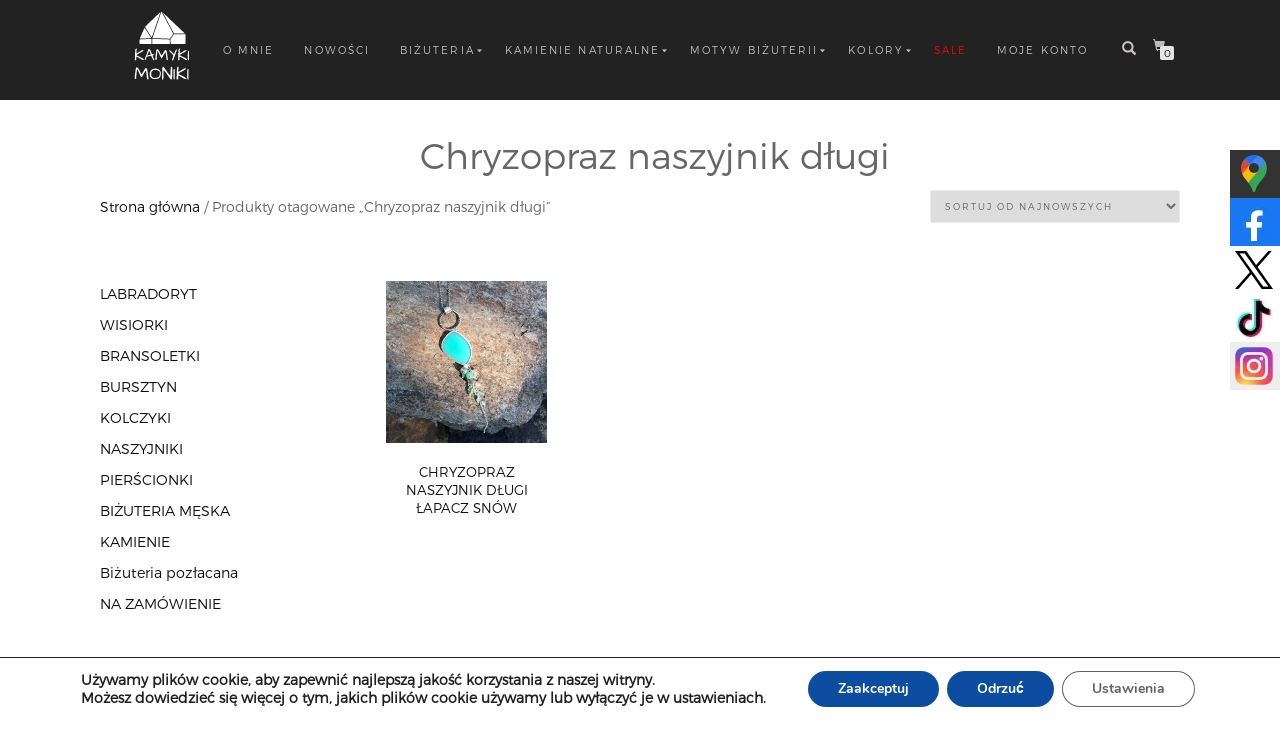

--- FILE ---
content_type: text/html
request_url: https://kamykimoniki.pl/tag-produktu/chryzopraz-naszyjnik-dlugi/
body_size: 28753
content:
<!DOCTYPE html>
<html lang="pl-PL" itemscope="itemscope" itemtype="http://schema.org/WebPage">
<head>
<meta charset="UTF-8">
<meta name="viewport" content="width=device-width, initial-scale=1, maximum-scale=1">
<link rel="profile" href="http://gmpg.org/xfn/11">
<link rel="pingback" href="https://kamykimoniki.pl/xmlrpc.php">

<meta name='robots' content='noindex, follow' />
<!-- Google Tag Manager -->
<script>(function(w,d,s,l,i){w[l]=w[l]||[];w[l].push({'gtm.start':
new Date().getTime(),event:'gtm.js'});var f=d.getElementsByTagName(s)[0],
j=d.createElement(s),dl=l!='dataLayer'?'&l='+l:'';j.async=true;j.src=
'https://www.googletagmanager.com/gtm.js?id='+i+dl;f.parentNode.insertBefore(j,f);
})(window,document,'script','dataLayer','GTM-PCDMDM7');</script>
<!-- End Google Tag Manager -->

	<!-- This site is optimized with the Yoast SEO plugin v20.9 - https://yoast.com/wordpress/plugins/seo/ -->
	<title>Chryzopraz naszyjnik długi &#8902; Kamyki Moniki – Kamykimoniki.pl</title>
	<meta property="og:locale" content="pl_PL" />
	<meta property="og:type" content="article" />
	<meta property="og:title" content="Chryzopraz naszyjnik długi &#8902; Kamyki Moniki" />
	<meta property="og:url" content="https://kamykimoniki.pl/tag-produktu/chryzopraz-naszyjnik-dlugi/" />
	<meta property="og:site_name" content="Kamyki Moniki" />
	<meta name="twitter:card" content="summary_large_image" />
	<meta name="twitter:site" content="@kamykimoniki" />
	<script type="application/ld+json" class="yoast-schema-graph">{"@context":"https://schema.org","@graph":[{"@type":"CollectionPage","@id":"https://kamykimoniki.pl/tag-produktu/chryzopraz-naszyjnik-dlugi/","url":"https://kamykimoniki.pl/tag-produktu/chryzopraz-naszyjnik-dlugi/","name":"Chryzopraz naszyjnik długi &#8902; Kamyki Moniki","isPartOf":{"@id":"https://kamykimoniki.pl/#website"},"primaryImageOfPage":{"@id":"https://kamykimoniki.pl/tag-produktu/chryzopraz-naszyjnik-dlugi/#primaryimage"},"image":{"@id":"https://kamykimoniki.pl/tag-produktu/chryzopraz-naszyjnik-dlugi/#primaryimage"},"thumbnailUrl":"https://kamykimoniki.pl/wp-content/uploads/2021/06/Chryzopraz-naszyjnik-długi-6-scaled.jpg","breadcrumb":{"@id":"https://kamykimoniki.pl/tag-produktu/chryzopraz-naszyjnik-dlugi/#breadcrumb"},"inLanguage":"pl-PL"},{"@type":"ImageObject","inLanguage":"pl-PL","@id":"https://kamykimoniki.pl/tag-produktu/chryzopraz-naszyjnik-dlugi/#primaryimage","url":"https://kamykimoniki.pl/wp-content/uploads/2021/06/Chryzopraz-naszyjnik-długi-6-scaled.jpg","contentUrl":"https://kamykimoniki.pl/wp-content/uploads/2021/06/Chryzopraz-naszyjnik-długi-6-scaled.jpg","width":600,"height":600,"caption":"Chryzopraz naszyjnik długi"},{"@type":"BreadcrumbList","@id":"https://kamykimoniki.pl/tag-produktu/chryzopraz-naszyjnik-dlugi/#breadcrumb","itemListElement":[{"@type":"ListItem","position":1,"name":"Strona główna","item":"https://kamykimoniki.pl/"},{"@type":"ListItem","position":2,"name":"Chryzopraz naszyjnik długi"}]},{"@type":"WebSite","@id":"https://kamykimoniki.pl/#website","url":"https://kamykimoniki.pl/","name":"Kamyki Moniki","description":"Nowoczesna Biżuteria Artystyczna","publisher":{"@id":"https://kamykimoniki.pl/#organization"},"potentialAction":[{"@type":"SearchAction","target":{"@type":"EntryPoint","urlTemplate":"https://kamykimoniki.pl/?s={search_term_string}"},"query-input":"required name=search_term_string"}],"inLanguage":"pl-PL"},{"@type":"Organization","@id":"https://kamykimoniki.pl/#organization","name":"Nature Design","url":"https://kamykimoniki.pl/","logo":{"@type":"ImageObject","inLanguage":"pl-PL","@id":"https://kamykimoniki.pl/#/schema/logo/image/","url":"https://kamykimoniki.pl/wp-content/uploads/2018/04/Nd_black.png","contentUrl":"https://kamykimoniki.pl/wp-content/uploads/2018/04/Nd_black.png","width":400,"height":322,"caption":"Nature Design"},"image":{"@id":"https://kamykimoniki.pl/#/schema/logo/image/"},"sameAs":["https://www.facebook.com/kamykimoniki/","https://twitter.com/kamykimoniki","https://www.instagram.com/kamykimoniki_pl/","https://pl.pinterest.com/kamykimoniki/"]}]}</script>
	<!-- / Yoast SEO plugin. -->


<link rel='dns-prefetch' href='//geowidget.easypack24.net' />
<link rel="alternate" type="application/rss+xml" title="Kamyki Moniki &raquo; Kanał z wpisami" href="https://kamykimoniki.pl/feed/" />
<link rel="alternate" type="application/rss+xml" title="Kamyki Moniki &raquo; Kanał z komentarzami" href="https://kamykimoniki.pl/comments/feed/" />
<link rel="alternate" type="application/rss+xml" title="Kanał Kamyki Moniki &raquo; Chryzopraz naszyjnik długi Tag" href="https://kamykimoniki.pl/tag-produktu/chryzopraz-naszyjnik-dlugi/feed/" />
<script type="text/javascript">
window._wpemojiSettings = {"baseUrl":"https:\/\/s.w.org\/images\/core\/emoji\/14.0.0\/72x72\/","ext":".png","svgUrl":"https:\/\/s.w.org\/images\/core\/emoji\/14.0.0\/svg\/","svgExt":".svg","source":{"concatemoji":"https:\/\/kamykimoniki.pl\/wp-includes\/js\/wp-emoji-release.min.js?ver=6.2.8"}};
/*! This file is auto-generated */
!function(e,a,t){var n,r,o,i=a.createElement("canvas"),p=i.getContext&&i.getContext("2d");function s(e,t){p.clearRect(0,0,i.width,i.height),p.fillText(e,0,0);e=i.toDataURL();return p.clearRect(0,0,i.width,i.height),p.fillText(t,0,0),e===i.toDataURL()}function c(e){var t=a.createElement("script");t.src=e,t.defer=t.type="text/javascript",a.getElementsByTagName("head")[0].appendChild(t)}for(o=Array("flag","emoji"),t.supports={everything:!0,everythingExceptFlag:!0},r=0;r<o.length;r++)t.supports[o[r]]=function(e){if(p&&p.fillText)switch(p.textBaseline="top",p.font="600 32px Arial",e){case"flag":return s("\ud83c\udff3\ufe0f\u200d\u26a7\ufe0f","\ud83c\udff3\ufe0f\u200b\u26a7\ufe0f")?!1:!s("\ud83c\uddfa\ud83c\uddf3","\ud83c\uddfa\u200b\ud83c\uddf3")&&!s("\ud83c\udff4\udb40\udc67\udb40\udc62\udb40\udc65\udb40\udc6e\udb40\udc67\udb40\udc7f","\ud83c\udff4\u200b\udb40\udc67\u200b\udb40\udc62\u200b\udb40\udc65\u200b\udb40\udc6e\u200b\udb40\udc67\u200b\udb40\udc7f");case"emoji":return!s("\ud83e\udef1\ud83c\udffb\u200d\ud83e\udef2\ud83c\udfff","\ud83e\udef1\ud83c\udffb\u200b\ud83e\udef2\ud83c\udfff")}return!1}(o[r]),t.supports.everything=t.supports.everything&&t.supports[o[r]],"flag"!==o[r]&&(t.supports.everythingExceptFlag=t.supports.everythingExceptFlag&&t.supports[o[r]]);t.supports.everythingExceptFlag=t.supports.everythingExceptFlag&&!t.supports.flag,t.DOMReady=!1,t.readyCallback=function(){t.DOMReady=!0},t.supports.everything||(n=function(){t.readyCallback()},a.addEventListener?(a.addEventListener("DOMContentLoaded",n,!1),e.addEventListener("load",n,!1)):(e.attachEvent("onload",n),a.attachEvent("onreadystatechange",function(){"complete"===a.readyState&&t.readyCallback()})),(e=t.source||{}).concatemoji?c(e.concatemoji):e.wpemoji&&e.twemoji&&(c(e.twemoji),c(e.wpemoji)))}(window,document,window._wpemojiSettings);
</script>
<style type="text/css">
img.wp-smiley,
img.emoji {
	display: inline !important;
	border: none !important;
	box-shadow: none !important;
	height: 1em !important;
	width: 1em !important;
	margin: 0 0.07em !important;
	vertical-align: -0.1em !important;
	background: none !important;
	padding: 0 !important;
}
</style>
	<link rel='stylesheet' id='wp-block-library-css' href='https://kamykimoniki.pl/wp-includes/css/dist/block-library/style.min.css?ver=6.2.8' type='text/css' media='all' />
<link rel='stylesheet' id='wc-blocks-vendors-style-css' href='https://kamykimoniki.pl/wp-content/plugins/woocommerce/packages/woocommerce-blocks/build/wc-blocks-vendors-style.css?ver=10.2.3' type='text/css' media='all' />
<link rel='stylesheet' id='wc-blocks-style-css' href='https://kamykimoniki.pl/wp-content/plugins/woocommerce/packages/woocommerce-blocks/build/wc-blocks-style.css?ver=10.2.3' type='text/css' media='all' />
<link rel='stylesheet' id='classic-theme-styles-css' href='https://kamykimoniki.pl/wp-includes/css/classic-themes.min.css?ver=6.2.8' type='text/css' media='all' />
<style id='global-styles-inline-css' type='text/css'>
body{--wp--preset--color--black: #000000;--wp--preset--color--cyan-bluish-gray: #abb8c3;--wp--preset--color--white: #ffffff;--wp--preset--color--pale-pink: #f78da7;--wp--preset--color--vivid-red: #cf2e2e;--wp--preset--color--luminous-vivid-orange: #ff6900;--wp--preset--color--luminous-vivid-amber: #fcb900;--wp--preset--color--light-green-cyan: #7bdcb5;--wp--preset--color--vivid-green-cyan: #00d084;--wp--preset--color--pale-cyan-blue: #8ed1fc;--wp--preset--color--vivid-cyan-blue: #0693e3;--wp--preset--color--vivid-purple: #9b51e0;--wp--preset--gradient--vivid-cyan-blue-to-vivid-purple: linear-gradient(135deg,rgba(6,147,227,1) 0%,rgb(155,81,224) 100%);--wp--preset--gradient--light-green-cyan-to-vivid-green-cyan: linear-gradient(135deg,rgb(122,220,180) 0%,rgb(0,208,130) 100%);--wp--preset--gradient--luminous-vivid-amber-to-luminous-vivid-orange: linear-gradient(135deg,rgba(252,185,0,1) 0%,rgba(255,105,0,1) 100%);--wp--preset--gradient--luminous-vivid-orange-to-vivid-red: linear-gradient(135deg,rgba(255,105,0,1) 0%,rgb(207,46,46) 100%);--wp--preset--gradient--very-light-gray-to-cyan-bluish-gray: linear-gradient(135deg,rgb(238,238,238) 0%,rgb(169,184,195) 100%);--wp--preset--gradient--cool-to-warm-spectrum: linear-gradient(135deg,rgb(74,234,220) 0%,rgb(151,120,209) 20%,rgb(207,42,186) 40%,rgb(238,44,130) 60%,rgb(251,105,98) 80%,rgb(254,248,76) 100%);--wp--preset--gradient--blush-light-purple: linear-gradient(135deg,rgb(255,206,236) 0%,rgb(152,150,240) 100%);--wp--preset--gradient--blush-bordeaux: linear-gradient(135deg,rgb(254,205,165) 0%,rgb(254,45,45) 50%,rgb(107,0,62) 100%);--wp--preset--gradient--luminous-dusk: linear-gradient(135deg,rgb(255,203,112) 0%,rgb(199,81,192) 50%,rgb(65,88,208) 100%);--wp--preset--gradient--pale-ocean: linear-gradient(135deg,rgb(255,245,203) 0%,rgb(182,227,212) 50%,rgb(51,167,181) 100%);--wp--preset--gradient--electric-grass: linear-gradient(135deg,rgb(202,248,128) 0%,rgb(113,206,126) 100%);--wp--preset--gradient--midnight: linear-gradient(135deg,rgb(2,3,129) 0%,rgb(40,116,252) 100%);--wp--preset--duotone--dark-grayscale: url('#wp-duotone-dark-grayscale');--wp--preset--duotone--grayscale: url('#wp-duotone-grayscale');--wp--preset--duotone--purple-yellow: url('#wp-duotone-purple-yellow');--wp--preset--duotone--blue-red: url('#wp-duotone-blue-red');--wp--preset--duotone--midnight: url('#wp-duotone-midnight');--wp--preset--duotone--magenta-yellow: url('#wp-duotone-magenta-yellow');--wp--preset--duotone--purple-green: url('#wp-duotone-purple-green');--wp--preset--duotone--blue-orange: url('#wp-duotone-blue-orange');--wp--preset--font-size--small: 13px;--wp--preset--font-size--medium: 20px;--wp--preset--font-size--large: 36px;--wp--preset--font-size--x-large: 42px;--wp--preset--spacing--20: 0.44rem;--wp--preset--spacing--30: 0.67rem;--wp--preset--spacing--40: 1rem;--wp--preset--spacing--50: 1.5rem;--wp--preset--spacing--60: 2.25rem;--wp--preset--spacing--70: 3.38rem;--wp--preset--spacing--80: 5.06rem;--wp--preset--shadow--natural: 6px 6px 9px rgba(0, 0, 0, 0.2);--wp--preset--shadow--deep: 12px 12px 50px rgba(0, 0, 0, 0.4);--wp--preset--shadow--sharp: 6px 6px 0px rgba(0, 0, 0, 0.2);--wp--preset--shadow--outlined: 6px 6px 0px -3px rgba(255, 255, 255, 1), 6px 6px rgba(0, 0, 0, 1);--wp--preset--shadow--crisp: 6px 6px 0px rgba(0, 0, 0, 1);}:where(.is-layout-flex){gap: 0.5em;}body .is-layout-flow > .alignleft{float: left;margin-inline-start: 0;margin-inline-end: 2em;}body .is-layout-flow > .alignright{float: right;margin-inline-start: 2em;margin-inline-end: 0;}body .is-layout-flow > .aligncenter{margin-left: auto !important;margin-right: auto !important;}body .is-layout-constrained > .alignleft{float: left;margin-inline-start: 0;margin-inline-end: 2em;}body .is-layout-constrained > .alignright{float: right;margin-inline-start: 2em;margin-inline-end: 0;}body .is-layout-constrained > .aligncenter{margin-left: auto !important;margin-right: auto !important;}body .is-layout-constrained > :where(:not(.alignleft):not(.alignright):not(.alignfull)){max-width: var(--wp--style--global--content-size);margin-left: auto !important;margin-right: auto !important;}body .is-layout-constrained > .alignwide{max-width: var(--wp--style--global--wide-size);}body .is-layout-flex{display: flex;}body .is-layout-flex{flex-wrap: wrap;align-items: center;}body .is-layout-flex > *{margin: 0;}:where(.wp-block-columns.is-layout-flex){gap: 2em;}.has-black-color{color: var(--wp--preset--color--black) !important;}.has-cyan-bluish-gray-color{color: var(--wp--preset--color--cyan-bluish-gray) !important;}.has-white-color{color: var(--wp--preset--color--white) !important;}.has-pale-pink-color{color: var(--wp--preset--color--pale-pink) !important;}.has-vivid-red-color{color: var(--wp--preset--color--vivid-red) !important;}.has-luminous-vivid-orange-color{color: var(--wp--preset--color--luminous-vivid-orange) !important;}.has-luminous-vivid-amber-color{color: var(--wp--preset--color--luminous-vivid-amber) !important;}.has-light-green-cyan-color{color: var(--wp--preset--color--light-green-cyan) !important;}.has-vivid-green-cyan-color{color: var(--wp--preset--color--vivid-green-cyan) !important;}.has-pale-cyan-blue-color{color: var(--wp--preset--color--pale-cyan-blue) !important;}.has-vivid-cyan-blue-color{color: var(--wp--preset--color--vivid-cyan-blue) !important;}.has-vivid-purple-color{color: var(--wp--preset--color--vivid-purple) !important;}.has-black-background-color{background-color: var(--wp--preset--color--black) !important;}.has-cyan-bluish-gray-background-color{background-color: var(--wp--preset--color--cyan-bluish-gray) !important;}.has-white-background-color{background-color: var(--wp--preset--color--white) !important;}.has-pale-pink-background-color{background-color: var(--wp--preset--color--pale-pink) !important;}.has-vivid-red-background-color{background-color: var(--wp--preset--color--vivid-red) !important;}.has-luminous-vivid-orange-background-color{background-color: var(--wp--preset--color--luminous-vivid-orange) !important;}.has-luminous-vivid-amber-background-color{background-color: var(--wp--preset--color--luminous-vivid-amber) !important;}.has-light-green-cyan-background-color{background-color: var(--wp--preset--color--light-green-cyan) !important;}.has-vivid-green-cyan-background-color{background-color: var(--wp--preset--color--vivid-green-cyan) !important;}.has-pale-cyan-blue-background-color{background-color: var(--wp--preset--color--pale-cyan-blue) !important;}.has-vivid-cyan-blue-background-color{background-color: var(--wp--preset--color--vivid-cyan-blue) !important;}.has-vivid-purple-background-color{background-color: var(--wp--preset--color--vivid-purple) !important;}.has-black-border-color{border-color: var(--wp--preset--color--black) !important;}.has-cyan-bluish-gray-border-color{border-color: var(--wp--preset--color--cyan-bluish-gray) !important;}.has-white-border-color{border-color: var(--wp--preset--color--white) !important;}.has-pale-pink-border-color{border-color: var(--wp--preset--color--pale-pink) !important;}.has-vivid-red-border-color{border-color: var(--wp--preset--color--vivid-red) !important;}.has-luminous-vivid-orange-border-color{border-color: var(--wp--preset--color--luminous-vivid-orange) !important;}.has-luminous-vivid-amber-border-color{border-color: var(--wp--preset--color--luminous-vivid-amber) !important;}.has-light-green-cyan-border-color{border-color: var(--wp--preset--color--light-green-cyan) !important;}.has-vivid-green-cyan-border-color{border-color: var(--wp--preset--color--vivid-green-cyan) !important;}.has-pale-cyan-blue-border-color{border-color: var(--wp--preset--color--pale-cyan-blue) !important;}.has-vivid-cyan-blue-border-color{border-color: var(--wp--preset--color--vivid-cyan-blue) !important;}.has-vivid-purple-border-color{border-color: var(--wp--preset--color--vivid-purple) !important;}.has-vivid-cyan-blue-to-vivid-purple-gradient-background{background: var(--wp--preset--gradient--vivid-cyan-blue-to-vivid-purple) !important;}.has-light-green-cyan-to-vivid-green-cyan-gradient-background{background: var(--wp--preset--gradient--light-green-cyan-to-vivid-green-cyan) !important;}.has-luminous-vivid-amber-to-luminous-vivid-orange-gradient-background{background: var(--wp--preset--gradient--luminous-vivid-amber-to-luminous-vivid-orange) !important;}.has-luminous-vivid-orange-to-vivid-red-gradient-background{background: var(--wp--preset--gradient--luminous-vivid-orange-to-vivid-red) !important;}.has-very-light-gray-to-cyan-bluish-gray-gradient-background{background: var(--wp--preset--gradient--very-light-gray-to-cyan-bluish-gray) !important;}.has-cool-to-warm-spectrum-gradient-background{background: var(--wp--preset--gradient--cool-to-warm-spectrum) !important;}.has-blush-light-purple-gradient-background{background: var(--wp--preset--gradient--blush-light-purple) !important;}.has-blush-bordeaux-gradient-background{background: var(--wp--preset--gradient--blush-bordeaux) !important;}.has-luminous-dusk-gradient-background{background: var(--wp--preset--gradient--luminous-dusk) !important;}.has-pale-ocean-gradient-background{background: var(--wp--preset--gradient--pale-ocean) !important;}.has-electric-grass-gradient-background{background: var(--wp--preset--gradient--electric-grass) !important;}.has-midnight-gradient-background{background: var(--wp--preset--gradient--midnight) !important;}.has-small-font-size{font-size: var(--wp--preset--font-size--small) !important;}.has-medium-font-size{font-size: var(--wp--preset--font-size--medium) !important;}.has-large-font-size{font-size: var(--wp--preset--font-size--large) !important;}.has-x-large-font-size{font-size: var(--wp--preset--font-size--x-large) !important;}
.wp-block-navigation a:where(:not(.wp-element-button)){color: inherit;}
:where(.wp-block-columns.is-layout-flex){gap: 2em;}
.wp-block-pullquote{font-size: 1.5em;line-height: 1.6;}
</style>
<link rel='stylesheet' id='pb_animate-css' href='https://kamykimoniki.pl/wp-content/plugins/ays-popup-box/public/css/animate.css?ver=6.1.0' type='text/css' media='all' />
<link rel='stylesheet' id='contact-form-7-css' href='https://kamykimoniki.pl/wp-content/plugins/contact-form-7/includes/css/styles.css?ver=5.7.7' type='text/css' media='all' />
<style id='contact-form-7-inline-css' type='text/css'>
.wpcf7 .wpcf7-recaptcha iframe {margin-bottom: 0;}.wpcf7 .wpcf7-recaptcha[data-align="center"] > div {margin: 0 auto;}.wpcf7 .wpcf7-recaptcha[data-align="right"] > div {margin: 0 0 0 auto;}
</style>
<style id='woocommerce-inline-inline-css' type='text/css'>
.woocommerce form .form-row .required { visibility: visible; }
</style>
<link rel='stylesheet' id='wooswipe-pswp-css-css' href='https://kamykimoniki.pl/wp-content/plugins/wooswipe/public/pswp/photoswipe.css?ver=3.0.1' type='text/css' media='all' />
<link rel='stylesheet' id='wooswipe-pswp-skin-css' href='https://kamykimoniki.pl/wp-content/plugins/wooswipe/public/pswp/default-skin/default-skin.css?ver=3.0.1' type='text/css' media='all' />
<link rel='stylesheet' id='wooswipe-slick-css-css' href='https://kamykimoniki.pl/wp-content/plugins/wooswipe/public/slick/slick.css?ver=3.0.1' type='text/css' media='all' />
<link rel='stylesheet' id='wooswipe-slick-theme-css' href='https://kamykimoniki.pl/wp-content/plugins/wooswipe/public/slick/slick-theme.css?ver=3.0.1' type='text/css' media='all' />
<link rel='stylesheet' id='wooswipe-css-css' href='https://kamykimoniki.pl/wp-content/plugins/wooswipe/public/css/wooswipe.css?ver=3.0.1' type='text/css' media='all' />
<link rel='stylesheet' id='xoo-cp-style-css' href='https://kamykimoniki.pl/wp-content/plugins/added-to-cart-popup-woocommerce/assets/css/xoo-cp-style.css?ver=1.6' type='text/css' media='all' />
<style id='xoo-cp-style-inline-css' type='text/css'>
td.xoo-cp-pqty{
			    min-width: 120px;
			}
			.xoo-cp-container{
				max-width: 650px;
			}
			.xcp-btn{
				background-color: #ea0b47;
				color: #ffffff;
				font-size: 14px;
				border-radius: 5px;
				border: 1px solid #ea0b47;
			}
			.xcp-btn:hover{
				color: #ffffff;
			}
			td.xoo-cp-pimg{
				width: 20%;
			}
			table.xoo-cp-pdetails , table.xoo-cp-pdetails tr{
				border: 0!important;
			}
			table.xoo-cp-pdetails td{
				border-style: solid;
				border-width: 0px;
				border-color: #ebe9eb;
			}
</style>
<link rel='stylesheet' id='newsletters-bootstrap-css' href='https://kamykimoniki.pl/wp-content/plugins/newsletters-lite/views/assets/bootstrap-5.1.3-dist/css/bootstrap.min.css?ver=5.1.3' type='text/css' media='all' />
<link rel='stylesheet' id='bootstrap-css' href='https://kamykimoniki.pl/wp-content/themes/shop-isle-production/assets/bootstrap/css/bootstrap.min.css?ver=20120206' type='text/css' media='all' />
<link rel='stylesheet' id='bootstrap-datepicker-css' href='https://kamykimoniki.pl/wp-content/plugins/newsletters-lite/views/default2/css/bootstrap-datepicker.min.css?ver=1.9.0' type='text/css' media='all' />
<link rel='stylesheet' id='fontawesome-css' href='https://kamykimoniki.pl/wp-content/plugins/newsletters-lite/views/default2/css/fontawesome.css?ver=4.7.0' type='text/css' media='all' />
<link rel='stylesheet' id='select2-css' href='https://kamykimoniki.pl/wp-content/plugins/so-widgets-bundle/css/lib/select2.css?ver=6.2.8' type='text/css' media='all' />
<link rel='stylesheet' id='newsletters-css' href='https://kamykimoniki.pl/wp-content/plugins/newsletters-lite/views/default2/css/style.css?ver=6.2.8' type='text/css' media='all' />
<link rel='stylesheet' id='parent-style-css' href='https://kamykimoniki.pl/wp-content/themes/shop-isle-production/style.css?ver=6.2.8' type='text/css' media='all' />
<link rel='stylesheet' id='child-style-css' href='https://kamykimoniki.pl/wp-content/themes/shopislechild/style.css?ver=6.2.8' type='text/css' media='all' />
<link rel='stylesheet' id='magnific-popup-css' href='https://kamykimoniki.pl/wp-content/themes/shop-isle-production/assets/css/magnific-popup.css?ver=20120206' type='text/css' media='all' />
<link rel='stylesheet' id='flexslider-css' href='https://kamykimoniki.pl/wp-content/themes/shop-isle-production/assets/css/flexslider.css?ver=20120206' type='text/css' media='all' />
<link rel='stylesheet' id='owl-carousel-css' href='https://kamykimoniki.pl/wp-content/themes/shop-isle-production/assets/css/owl.carousel.css?ver=20120206' type='text/css' media='all' />
<link rel='stylesheet' id='shop-isle-animate-css' href='https://kamykimoniki.pl/wp-content/themes/shop-isle-production/assets/css/animate.css?ver=20120206' type='text/css' media='all' />
<link rel='stylesheet' id='shop-isle-main-style-css' href='https://kamykimoniki.pl/wp-content/themes/shop-isle-production/assets/css/style.css?ver=20120206' type='text/css' media='all' />
<link rel='stylesheet' id='shop-isle-style-css' href='https://kamykimoniki.pl/wp-content/themes/shopislechild/style.css?ver=6.2.8' type='text/css' media='all' />
<link rel='stylesheet' id='payu-gateway-css' href='https://kamykimoniki.pl/wp-content/plugins/woo-payu-payment-gateway/assets/css/payu-gateway.css?ver=2.9.0' type='text/css' media='all' />
<link rel='stylesheet' id='shop-isle-woocommerce-style1-css' href='https://kamykimoniki.pl/wp-content/themes/shop-isle-production/inc/woocommerce/css/woocommerce.css?ver=v3' type='text/css' media='all' />
<link rel='stylesheet' id='easypack-front-css' href='https://kamykimoniki.pl/wp-content/plugins/woo-inpost/assets/css/front.css?ver=1.4.0' type='text/css' media='all' />
<link rel='stylesheet' id='geowidget-4.5-css-css' href='https://geowidget.easypack24.net/css/easypack.css?ver=6.2.8' type='text/css' media='all' />
<link rel='stylesheet' id='moove_gdpr_frontend-css' href='https://kamykimoniki.pl/wp-content/plugins/gdpr-cookie-compliance/dist/styles/gdpr-main.css?ver=5.0.9' type='text/css' media='all' />
<style id='moove_gdpr_frontend-inline-css' type='text/css'>
#moove_gdpr_cookie_modal,#moove_gdpr_cookie_info_bar,.gdpr_cookie_settings_shortcode_content{font-family:&#039;Nunito&#039;,sans-serif}#moove_gdpr_save_popup_settings_button{background-color:#373737;color:#fff}#moove_gdpr_save_popup_settings_button:hover{background-color:#000}#moove_gdpr_cookie_info_bar .moove-gdpr-info-bar-container .moove-gdpr-info-bar-content a.mgbutton,#moove_gdpr_cookie_info_bar .moove-gdpr-info-bar-container .moove-gdpr-info-bar-content button.mgbutton{background-color:#0c4da2}#moove_gdpr_cookie_modal .moove-gdpr-modal-content .moove-gdpr-modal-footer-content .moove-gdpr-button-holder a.mgbutton,#moove_gdpr_cookie_modal .moove-gdpr-modal-content .moove-gdpr-modal-footer-content .moove-gdpr-button-holder button.mgbutton,.gdpr_cookie_settings_shortcode_content .gdpr-shr-button.button-green{background-color:#0c4da2;border-color:#0c4da2}#moove_gdpr_cookie_modal .moove-gdpr-modal-content .moove-gdpr-modal-footer-content .moove-gdpr-button-holder a.mgbutton:hover,#moove_gdpr_cookie_modal .moove-gdpr-modal-content .moove-gdpr-modal-footer-content .moove-gdpr-button-holder button.mgbutton:hover,.gdpr_cookie_settings_shortcode_content .gdpr-shr-button.button-green:hover{background-color:#fff;color:#0c4da2}#moove_gdpr_cookie_modal .moove-gdpr-modal-content .moove-gdpr-modal-close i,#moove_gdpr_cookie_modal .moove-gdpr-modal-content .moove-gdpr-modal-close span.gdpr-icon{background-color:#0c4da2;border:1px solid #0c4da2}#moove_gdpr_cookie_info_bar span.moove-gdpr-infobar-allow-all.focus-g,#moove_gdpr_cookie_info_bar span.moove-gdpr-infobar-allow-all:focus,#moove_gdpr_cookie_info_bar button.moove-gdpr-infobar-allow-all.focus-g,#moove_gdpr_cookie_info_bar button.moove-gdpr-infobar-allow-all:focus,#moove_gdpr_cookie_info_bar span.moove-gdpr-infobar-reject-btn.focus-g,#moove_gdpr_cookie_info_bar span.moove-gdpr-infobar-reject-btn:focus,#moove_gdpr_cookie_info_bar button.moove-gdpr-infobar-reject-btn.focus-g,#moove_gdpr_cookie_info_bar button.moove-gdpr-infobar-reject-btn:focus,#moove_gdpr_cookie_info_bar span.change-settings-button.focus-g,#moove_gdpr_cookie_info_bar span.change-settings-button:focus,#moove_gdpr_cookie_info_bar button.change-settings-button.focus-g,#moove_gdpr_cookie_info_bar button.change-settings-button:focus{-webkit-box-shadow:0 0 1px 3px #0c4da2;-moz-box-shadow:0 0 1px 3px #0c4da2;box-shadow:0 0 1px 3px #0c4da2}#moove_gdpr_cookie_modal .moove-gdpr-modal-content .moove-gdpr-modal-close i:hover,#moove_gdpr_cookie_modal .moove-gdpr-modal-content .moove-gdpr-modal-close span.gdpr-icon:hover,#moove_gdpr_cookie_info_bar span[data-href]>u.change-settings-button{color:#0c4da2}#moove_gdpr_cookie_modal .moove-gdpr-modal-content .moove-gdpr-modal-left-content #moove-gdpr-menu li.menu-item-selected a span.gdpr-icon,#moove_gdpr_cookie_modal .moove-gdpr-modal-content .moove-gdpr-modal-left-content #moove-gdpr-menu li.menu-item-selected button span.gdpr-icon{color:inherit}#moove_gdpr_cookie_modal .moove-gdpr-modal-content .moove-gdpr-modal-left-content #moove-gdpr-menu li a span.gdpr-icon,#moove_gdpr_cookie_modal .moove-gdpr-modal-content .moove-gdpr-modal-left-content #moove-gdpr-menu li button span.gdpr-icon{color:inherit}#moove_gdpr_cookie_modal .gdpr-acc-link{line-height:0;font-size:0;color:transparent;position:absolute}#moove_gdpr_cookie_modal .moove-gdpr-modal-content .moove-gdpr-modal-close:hover i,#moove_gdpr_cookie_modal .moove-gdpr-modal-content .moove-gdpr-modal-left-content #moove-gdpr-menu li a,#moove_gdpr_cookie_modal .moove-gdpr-modal-content .moove-gdpr-modal-left-content #moove-gdpr-menu li button,#moove_gdpr_cookie_modal .moove-gdpr-modal-content .moove-gdpr-modal-left-content #moove-gdpr-menu li button i,#moove_gdpr_cookie_modal .moove-gdpr-modal-content .moove-gdpr-modal-left-content #moove-gdpr-menu li a i,#moove_gdpr_cookie_modal .moove-gdpr-modal-content .moove-gdpr-tab-main .moove-gdpr-tab-main-content a:hover,#moove_gdpr_cookie_info_bar.moove-gdpr-dark-scheme .moove-gdpr-info-bar-container .moove-gdpr-info-bar-content a.mgbutton:hover,#moove_gdpr_cookie_info_bar.moove-gdpr-dark-scheme .moove-gdpr-info-bar-container .moove-gdpr-info-bar-content button.mgbutton:hover,#moove_gdpr_cookie_info_bar.moove-gdpr-dark-scheme .moove-gdpr-info-bar-container .moove-gdpr-info-bar-content a:hover,#moove_gdpr_cookie_info_bar.moove-gdpr-dark-scheme .moove-gdpr-info-bar-container .moove-gdpr-info-bar-content button:hover,#moove_gdpr_cookie_info_bar.moove-gdpr-dark-scheme .moove-gdpr-info-bar-container .moove-gdpr-info-bar-content span.change-settings-button:hover,#moove_gdpr_cookie_info_bar.moove-gdpr-dark-scheme .moove-gdpr-info-bar-container .moove-gdpr-info-bar-content button.change-settings-button:hover,#moove_gdpr_cookie_info_bar.moove-gdpr-dark-scheme .moove-gdpr-info-bar-container .moove-gdpr-info-bar-content u.change-settings-button:hover,#moove_gdpr_cookie_info_bar span[data-href]>u.change-settings-button,#moove_gdpr_cookie_info_bar.moove-gdpr-dark-scheme .moove-gdpr-info-bar-container .moove-gdpr-info-bar-content a.mgbutton.focus-g,#moove_gdpr_cookie_info_bar.moove-gdpr-dark-scheme .moove-gdpr-info-bar-container .moove-gdpr-info-bar-content button.mgbutton.focus-g,#moove_gdpr_cookie_info_bar.moove-gdpr-dark-scheme .moove-gdpr-info-bar-container .moove-gdpr-info-bar-content a.focus-g,#moove_gdpr_cookie_info_bar.moove-gdpr-dark-scheme .moove-gdpr-info-bar-container .moove-gdpr-info-bar-content button.focus-g,#moove_gdpr_cookie_info_bar.moove-gdpr-dark-scheme .moove-gdpr-info-bar-container .moove-gdpr-info-bar-content a.mgbutton:focus,#moove_gdpr_cookie_info_bar.moove-gdpr-dark-scheme .moove-gdpr-info-bar-container .moove-gdpr-info-bar-content button.mgbutton:focus,#moove_gdpr_cookie_info_bar.moove-gdpr-dark-scheme .moove-gdpr-info-bar-container .moove-gdpr-info-bar-content a:focus,#moove_gdpr_cookie_info_bar.moove-gdpr-dark-scheme .moove-gdpr-info-bar-container .moove-gdpr-info-bar-content button:focus,#moove_gdpr_cookie_info_bar.moove-gdpr-dark-scheme .moove-gdpr-info-bar-container .moove-gdpr-info-bar-content span.change-settings-button.focus-g,span.change-settings-button:focus,button.change-settings-button.focus-g,button.change-settings-button:focus,#moove_gdpr_cookie_info_bar.moove-gdpr-dark-scheme .moove-gdpr-info-bar-container .moove-gdpr-info-bar-content u.change-settings-button.focus-g,#moove_gdpr_cookie_info_bar.moove-gdpr-dark-scheme .moove-gdpr-info-bar-container .moove-gdpr-info-bar-content u.change-settings-button:focus{color:#0c4da2}#moove_gdpr_cookie_modal .moove-gdpr-branding.focus-g span,#moove_gdpr_cookie_modal .moove-gdpr-modal-content .moove-gdpr-tab-main a.focus-g,#moove_gdpr_cookie_modal .moove-gdpr-modal-content .moove-gdpr-tab-main .gdpr-cd-details-toggle.focus-g{color:#0c4da2}#moove_gdpr_cookie_modal.gdpr_lightbox-hide{display:none}
</style>
<script type='text/javascript' src='https://kamykimoniki.pl/wp-includes/js/jquery/jquery.min.js?ver=3.6.4' id='jquery-core-js'></script>
<script type='text/javascript' src='https://kamykimoniki.pl/wp-includes/js/jquery/jquery-migrate.min.js?ver=3.4.0' id='jquery-migrate-js'></script>
<script type='text/javascript' id='ays-pb-js-extra'>
/* <![CDATA[ */
var pbLocalizeObj = {"ajax":"https:\/\/kamykimoniki.pl\/wp-admin\/admin-ajax.php","seconds":"seconds","thisWillClose":"This will close in","icons":{"close_icon":"<svg class=\"ays_pb_material_close_icon\" xmlns=\"https:\/\/www.w3.org\/2000\/svg\" height=\"36px\" viewBox=\"0 0 24 24\" width=\"36px\" fill=\"#000000\" alt=\"Pop-up Close\"><path d=\"M0 0h24v24H0z\" fill=\"none\"\/><path d=\"M19 6.41L17.59 5 12 10.59 6.41 5 5 6.41 10.59 12 5 17.59 6.41 19 12 13.41 17.59 19 19 17.59 13.41 12z\"\/><\/svg>","close_circle_icon":"<svg class=\"ays_pb_material_close_circle_icon\" xmlns=\"https:\/\/www.w3.org\/2000\/svg\" height=\"24\" viewBox=\"0 0 24 24\" width=\"36\" alt=\"Pop-up Close\"><path d=\"M0 0h24v24H0z\" fill=\"none\"\/><path d=\"M12 2C6.47 2 2 6.47 2 12s4.47 10 10 10 10-4.47 10-10S17.53 2 12 2zm5 13.59L15.59 17 12 13.41 8.41 17 7 15.59 10.59 12 7 8.41 8.41 7 12 10.59 15.59 7 17 8.41 13.41 12 17 15.59z\"\/><\/svg>","volume_up_icon":"<svg class=\"ays_pb_fa_volume\" xmlns=\"https:\/\/www.w3.org\/2000\/svg\" height=\"24\" viewBox=\"0 0 24 24\" width=\"36\"><path d=\"M0 0h24v24H0z\" fill=\"none\"\/><path d=\"M3 9v6h4l5 5V4L7 9H3zm13.5 3c0-1.77-1.02-3.29-2.5-4.03v8.05c1.48-.73 2.5-2.25 2.5-4.02zM14 3.23v2.06c2.89.86 5 3.54 5 6.71s-2.11 5.85-5 6.71v2.06c4.01-.91 7-4.49 7-8.77s-2.99-7.86-7-8.77z\"\/><\/svg>","volume_mute_icon":"<svg xmlns=\"https:\/\/www.w3.org\/2000\/svg\" height=\"24\" viewBox=\"0 0 24 24\" width=\"24\"><path d=\"M0 0h24v24H0z\" fill=\"none\"\/><path d=\"M7 9v6h4l5 5V4l-5 5H7z\"\/><\/svg>"}};
/* ]]> */
</script>
<script type='text/javascript' src='https://kamykimoniki.pl/wp-content/plugins/ays-popup-box/public/js/ays-pb-public.js?ver=6.1.0' id='ays-pb-js'></script>
<script type='text/javascript' src='https://kamykimoniki.pl/wp-content/plugins/wooswipe/public/pswp/photoswipe.min.js?ver=3.0.1' id='wooswipe-pswp-js'></script>
<script type='text/javascript' src='https://kamykimoniki.pl/wp-content/plugins/wooswipe/public/pswp/photoswipe-ui-default.min.js?ver=3.0.1' id='wooswipe-pswp-ui-js'></script>
<script type='text/javascript' src='https://kamykimoniki.pl/wp-content/plugins/wooswipe/public/slick/slick.min.js?ver=3.0.1' id='wooswipe-slick-js'></script>
<script type='text/javascript' src='https://kamykimoniki.pl/wp-content/plugins/newsletters-lite/views/assets/bootstrap-5.1.3-dist/js/bootstrap.min.js?ver=5.1.3' id='bootstrap-js'></script>
<script type='text/javascript' src='https://kamykimoniki.pl/wp-content/plugins/newsletters-lite/views/default2/js/bootstrap-datepicker.min.js?ver=1.9.0' id='bootstrap-datepicker-js'></script>
<script type='text/javascript' id='bootstrap-datepicker-i18n-js-extra'>
/* <![CDATA[ */
var bootstrap_datepicker_dates = {"days":["niedziela","poniedzia\u0142ek","wtorek","\u015broda","czwartek","pi\u0105tek","sobota"],"daysShort":["niedz.","pon.","wt.","\u015br.","czw.","pt.","sob."],"daysMin":["N","P","W","\u015a","C","P","S"],"months":["stycze\u0144","luty","marzec","kwiecie\u0144","maj","czerwiec","lipiec","sierpie\u0144","wrzesie\u0144","pa\u017adziernik","listopad","grudzie\u0144"],"monthsShort":["sty","lut","mar","kwi","maj","cze","lip","sie","wrz","pa\u017a","lis","gru"],"today":"Today","clear":"Clear","rtl":""};
/* ]]> */
</script>
<script type='text/javascript' src='https://kamykimoniki.pl/wp-content/plugins/newsletters-lite/views/default2/js/datepicker-i18n.js?ver=6.2.8' id='bootstrap-datepicker-i18n-js'></script>
<script type='text/javascript' src='https://kamykimoniki.pl/wp-content/plugins/woo-inpost/assets/js/front.js?ver=1.4.0' id='easypack-front-js-js'></script>
<script type='text/javascript' id='react-jsx-runtime-dependency-error-js-after'>
console.error( "Payment gateway with handle 'payustandard-block' has been deactivated in Cart and Checkout blocks because its dependency 'react-jsx-runtime' is not registered. Read the docs about registering assets for payment methods: https://github.com/woocommerce/woocommerce-blocks/blob/060f63c04f0f34f645200b5d4da9212125c49177/docs/third-party-developers/extensibility/checkout-payment-methods/payment-method-integration.md#registering-assets" );
console.error( "Payment gateway with handle 'payulistbanks-block' has been deactivated in Cart and Checkout blocks because its dependency 'react-jsx-runtime' is not registered. Read the docs about registering assets for payment methods: https://github.com/woocommerce/woocommerce-blocks/blob/060f63c04f0f34f645200b5d4da9212125c49177/docs/third-party-developers/extensibility/checkout-payment-methods/payment-method-integration.md#registering-assets" );
console.error( "Payment gateway with handle 'payublik-block' has been deactivated in Cart and Checkout blocks because its dependency 'react-jsx-runtime' is not registered. Read the docs about registering assets for payment methods: https://github.com/woocommerce/woocommerce-blocks/blob/060f63c04f0f34f645200b5d4da9212125c49177/docs/third-party-developers/extensibility/checkout-payment-methods/payment-method-integration.md#registering-assets" );
</script>
<script type='text/javascript' id='wc-blocks-components-dependency-error-js-after'>
console.error( "Payment gateway with handle 'payulistbanks-block' has been deactivated in Cart and Checkout blocks because its dependency 'wc-blocks-components' is not registered. Read the docs about registering assets for payment methods: https://github.com/woocommerce/woocommerce-blocks/blob/060f63c04f0f34f645200b5d4da9212125c49177/docs/third-party-developers/extensibility/checkout-payment-methods/payment-method-integration.md#registering-assets" );
</script>
<link rel="https://api.w.org/" href="https://kamykimoniki.pl/wp-json/" /><link rel="alternate" type="application/json" href="https://kamykimoniki.pl/wp-json/wp/v2/product_tag/3228" /><link rel="EditURI" type="application/rsd+xml" title="RSD" href="https://kamykimoniki.pl/xmlrpc.php?rsd" />
<link rel="wlwmanifest" type="application/wlwmanifest+xml" href="https://kamykimoniki.pl/wp-includes/wlwmanifest.xml" />
<meta name="generator" content="WordPress 6.2.8" />
<meta name="generator" content="WooCommerce 7.8.0" />
<!-- HFCM by 99 Robots - Snippet # 14: Schema FAQ - SZAFIR -->
<script type="application/ld+json">{
          "@context": "https://schema.org/",
          "@type": "FAQPage",
          "mainEntity": [
            {
              "@type": "Question",
              "name": "Czy kolorowe szafiry są tak samo prawdziwe jak niebieskie?",
              "acceptedAnswer": {
                "@type": "Answer",
                "text": "Oczywiście! Szafir to minerał o nazwie korund, który naturalnie występuje w niemal wszystkich kolorach tęczy. Jedynym wyjątkiem jest czerwień – czerwony korund to rubin. Różowe, żółte, zielone czy fioletowe szafiry są równie naturalne i szlachetne, a ich wartość zależy od intensywności barwy, czystości i rzadkości występowania."
              }
            },
            {
              "@type": "Question",
              "name": "Jak mogę rozpoznać, czy szafir w biżuterii jest naturalny?",
              "acceptedAnswer": {
                "@type": "Answer",
                "text": "Naturalne szafiry niemal zawsze posiadają wewnętrzne cechy, tzw. inkluzje – drobne niedoskonałości, które są ich „odciskiem palca” i świadczą o autentyczności. Syntetyczne kamienie są często idealnie czyste i jednolite. Ponadto szafir jest bardzo twardym kamieniem (9 w skali Mohsa), więc nie powinien mieć zarysowań na powierzchni."
              }
            },
            {
              "@type": "Question",
              "name": "Czy biżuteria z szafirem nadaje się do noszenia na co dzień?",
              "acceptedAnswer": {
                "@type": "Answer",
                "text": "Zdecydowanie tak! Ze względu na swoją wyjątkową twardość, szafir jest jednym z najtrwalszych kamieni szlachetnych, zaraz po diamencie. Jest bardzo odporny na zarysowania, co czyni go idealnym wyborem na pierścionki, bransoletki czy wisiorki noszone każdego dnia."
              }
            },
            {
              "@type": "Question",
              "name": "Co symbolizuje podarowanie komuś biżuterii z szafirem?",
              "acceptedAnswer": {
                "@type": "Answer",
                "text": "Szafir to kamień mądrości, prawdy i wierności. Podarowanie go w prezencie jest pięknym symbolem lojalności, głębokiego uczucia i szczerych intencji. To idealny wybór na prezent zaręczynowy, rocznicowy lub jako talizman dla kogoś, kto wkracza na nową, ważną ścieżkę życiową."
              }
            },
            {
              "@type": "Question",
              "name": "Jak dbać o biżuterię z szafirem?",
              "acceptedAnswer": {
                "@type": "Answer",
                "text": "Biżuterię z szafirem najlepiej czyścić w letniej wodzie z dodatkiem kilku kropel łagodnego mydła, używając do tego miękkiej szczoteczki. Po umyciu należy ją dokładnie spłukać i osuszyć. Unikaj kontaktu z silnymi chemikaliami i przechowuj ją w osobnym woreczku, aby chronić oprawę przed zarysowaniem."
              }
            },
            {
              "@type": "Question",
              "name": "Czy każdy niebieski szafir ma taką samą wartość?",
              "acceptedAnswer": {
                "@type": "Answer",
                "text": "Nie, wartość niebieskiego szafiru zależy od jego odcienia. Najbardziej cenione są te o głębokiej, aksamitnej, bławatkowej barwie, bez szarych czy zielonkawych tonów. Oczywiście na cenę wpływa też czystość kamienia, jego szlif oraz masa (karaty)."
              }
            },
            {
              "@type": "Question",
              "name": "Dlaczego szafir nazywany jest kamieniem mądrości?",
              "acceptedAnswer": {
                "@type": "Answer",
                "text": "Od wieków wierzono, że szafir uspokaja umysł, pomaga w koncentracji i ułatwia dostęp do głębszej wiedzy oraz intuicji. Miał on chronić przed złą energią i oszustwem, pozwalając widzieć rzeczy takimi, jakie są naprawdę. To amulet wspierający rozwój duchowy i intelektualny."
              }
            },
            {
              "@type": "Question",
              "name": "Czy mogę zamówić biżuterię z szafirem w konkretnym, wybranym przeze mnie kolorze?",
              "acceptedAnswer": {
                "@type": "Answer",
                "text": "Tak, bardzo chętnie podejmę się takiego wyzwania. Jeśli marzy Ci się biżuteria z różowym, żółtym czy zielonym szafirem, skontaktuj się ze mną. Dołożę wszelkich starań, aby znaleźć dla Ciebie kamień o idealnym odcieniu i stworzyć z niego Twój osobisty, unikatowy amulet."
              }
            },
            {
              "@type": "Question",
              "name": "Jak energetycznie oczyszczać biżuterię z szafirem?",
              "acceptedAnswer": {
                "@type": "Answer",
                "text": "Szafir to kamień o bardzo stabilnej energii. Można go bezpiecznie oczyszczać pod bieżącą wodą, w dymie białej szałwii lub palo santo. Doskonale ładuje się w świetle księżyca, które podkreśla jego mistyczną naturę."
              }
            }
          ]
        }</script>
<!-- /end HFCM by 99 Robots -->

<!-- This website runs the Product Feed PRO for WooCommerce by AdTribes.io plugin - version 12.7.5 -->
	<noscript><style>.woocommerce-product-gallery{ opacity: 1 !important; }</style></noscript>
				<script  type="text/javascript">
				!function(f,b,e,v,n,t,s){if(f.fbq)return;n=f.fbq=function(){n.callMethod?
					n.callMethod.apply(n,arguments):n.queue.push(arguments)};if(!f._fbq)f._fbq=n;
					n.push=n;n.loaded=!0;n.version='2.0';n.queue=[];t=b.createElement(e);t.async=!0;
					t.src=v;s=b.getElementsByTagName(e)[0];s.parentNode.insertBefore(t,s)}(window,
					document,'script','https://connect.facebook.net/en_US/fbevents.js');
			</script>
			<!-- WooCommerce Facebook Integration Begin -->
			<script  type="text/javascript">

				fbq('init', '625809847608491', {}, {
    "agent": "woocommerce-7.8.0-3.4.9"
});

				fbq( 'track', 'PageView', {
    "source": "woocommerce",
    "version": "7.8.0",
    "pluginVersion": "3.4.9"
} );

				document.addEventListener( 'DOMContentLoaded', function() {
					// Insert placeholder for events injected when a product is added to the cart through AJAX.
					document.body.insertAdjacentHTML( 'beforeend', '<div class=\"wc-facebook-pixel-event-placeholder\"></div>' );
				}, false );

			</script>
			<!-- WooCommerce Facebook Integration End -->
			
<script type="text/javascript">
var wpmlAjax = 'https://kamykimoniki.pl/wp-content/plugins/newsletters-lite/newsletters-lite-ajax.php';
var wpmlUrl = 'https://kamykimoniki.pl/wp-content/plugins/newsletters-lite';
var wpmlScroll = "Y";
var newsletters_locale = "pl";

	var newsletters_ajaxurl = 'https://kamykimoniki.pl/wp-admin/admin-ajax.php?';

$ = jQuery.noConflict();

jQuery(document).ready(function() {
	if (jQuery.isFunction(jQuery.fn.select2)) {
		jQuery('.newsletters select').select2();
	}
	
	if (jQuery.isFunction(jQuery.fn.tooltip)) {
		jQuery('[data-toggle="tooltip"]').tooltip();
	}
});
</script>

<link rel="icon" href="https://kamykimoniki.pl/wp-content/uploads/2020/02/kamyki-moniki-light-svg-1-100x100.png" sizes="32x32" />
<link rel="icon" href="https://kamykimoniki.pl/wp-content/uploads/2020/02/kamyki-moniki-light-svg-1.png" sizes="192x192" />
<link rel="apple-touch-icon" href="https://kamykimoniki.pl/wp-content/uploads/2020/02/kamyki-moniki-light-svg-1.png" />
<meta name="msapplication-TileImage" content="https://kamykimoniki.pl/wp-content/uploads/2020/02/kamyki-moniki-light-svg-1.png" />
		<style type="text/css" id="wp-custom-css">
			@media (min-width: 768px) {
  .navbar-nav {
    flex-direction: row;
  }
}

.header-container {
  min-height: 50px;
  display: table;
  width: auto;
}
















@media only screen and (max-width: 990px) {
	
	
	
	

	
	.navbar .navbar-header {
    width: unset;
    float: right !important; 
	float: left !important; 
}

	
	
	
	
.header-container {
  min-height: 50px;
  display: table;
 width: 100% !important; 
}
	
	
	.navbar-cart {
  width: 90px;
  height: 25px;
  margin-left: 20px;
  display: table-cell !important;
  vertical-align: middle;
  padding-left: 30px;
 
  left: 10px;
		margin-bottom: 20px;
}
	
	
	.header-search-input {
  display: none;
  padding: 5px;
    padding-top: 5px;
    padding-right: 5px;
    padding-bottom: 5px;
    padding-left: 5px;
  width: 230px;
  position: absolute;
  right: unset !important;
  top: 100%;
  background: rgba(26, 26, 26, .9);
}
	
	.woocommerce {margin-top: 50px;}
	
	
	
	
	.module-cart-bottom {
    padding-top: 50px;
}
	
	
	
	
}


@media screen and (max-width: 992px) {
  .module-small-shop .woocommerce-breadcrumb {
    margin-bottom: 1.236em;
    margin-top: 100px;
  }
}


@media (max-width: 767px) {
  .module-super-small {
  

  }
}




.woocommerce-account .col-1 {
  flex: 0 0 auto;
  width: auto;
}



.woocommerce-checkout .col-1 {
  flex: 0 0 auto;
  width: auto;
}




.woocommerce-checkout .col-2 {
  flex: 0 0 auto;
  width: auto;
}


.woocommerce-account .col-2 {
  flex: 0 0 auto;
  width: auto;
}

#rc_widget {
  width: 100%;
  padding: 20px !important;
}

@media (max-width: 767px) {
    .navbar-toggle {
        display: table-cell;
        vertical-align: middle;
        float: right !important;
        width: 44px;
        cursor: pointer;
    }
}
.social-media-mobile {display:none;}
.sm-panel {position: fixed;width: 155px;top: 150px;right: -105px;z-index: 1000000;transition: visibility .25s, opacity .25s}
.sm-panel>ul {margin: 0;padding: 0;list-style-type: none}
.sm-panel>ul>li {transition: transform .25s}
.sm-panel>ul>li:hover {transform: translateX(-105px)}
.sm-panel>ul>li>a {display: flex;align-items: center;color: #fff;padding: 5px 0 5px 5px;text-decoration: none}
.sm-panel>ul>li>a>img {margin: 0 10px 0 0}
.sm-panel>ul>li>a>span {font-size: initial}
.sm-panel>ul>li[class^="sm-"] {background-image: none;background-repeat: repeat;background-attachment: scroll;background-position: 0%}
.sm-text-black {color: #000}
.sm-fb {background:#1977f3}
.sm-twitter {background:#fff}
.sm-gmap {background:#333}
.sm-blog {background:#0171bb}
.sm-pinterest {background:#d73532}
.sm-youtube {background:#e32c26}
.sm-allegro {background:#ff5a00}
.sm-linkedin {background:#0097bd}
.sm-payback {background:#00349a}
.sm-olx {background:#002f34}
.sm-instagram {background:#eee}
.sm-pyszne {background:#ff8000}
.sm-tiktok {background:#fff}
.sm-booksy {background:#f9e5bc}
/* ukrywanie socjalek a mobilce*/
@media screen and (max-width:640px) {.sm-panel {visibility:hidden; opacity:0}
	.social-media-mobile{
		display: block;
	}
}

.term-description-above-products{
	width: 1170px;
  max-width: 100%;
}

.term-description-above-products h1{
	text-align: center;
}

@media screen and (max-width: 1200px) {
    .term-description-above-products {
        width: 970px;
    }
}

@media screen and (max-width: 992px) {
    .term-description-above-products {
        width: 750px;
    }
}

@media (min-width: 768px) {
    .navbar .nav .menu-item-13738 > .sub-menu {
        max-height: 400px;
        overflow-y: scroll;
    }
}

@media screen and (max-width: 992px) {
    .module-small-shop .woocommerce-breadcrumb {
        margin-top: 0!important;
    }
}

.social-media-mobile img{
	max-height: 32px;
}		</style>
		


<!-- Global site tag (gtag.js) - Google Analytics -->
<script async src="https://www.googletagmanager.com/gtag/js?id=G-V5ECZJR40S"></script>
<script>
  window.dataLayer = window.dataLayer || [];
  function gtag(){dataLayer.push(arguments);}
  gtag('js', new Date());
  gtag('config', 'UA-24882944-1');
  gtag('config', 'G-V5ECZJR40S');
</script>



<!-- Facebook Pixel Code -->
<script>
!function(f,b,e,v,n,t,s)
{if(f.fbq)return;n=f.fbq=function(){n.callMethod?
n.callMethod.apply(n,arguments):n.queue.push(arguments)};
if(!f._fbq)f._fbq=n;n.push=n;n.loaded=!0;n.version='2.0';
n.queue=[];t=b.createElement(e);t.async=!0;
t.src=v;s=b.getElementsByTagName(e)[0];
s.parentNode.insertBefore(t,s)}(window,document,'script',
'https://connect.facebook.net/en_US/fbevents.js');
 fbq('init', '625809847608491');
fbq('track', 'PageView');
</script>
<noscript>
 <img height="1" width="1"
src="https://www.facebook.com/tr?id=625809847608491&ev=PageView
&noscript=1"/>
</noscript>
<!-- End Facebook Pixel Code -->

</head>

<body class="archive tax-product_tag term-chryzopraz-naszyjnik-dlugi term-3228 theme-shop-isle-production woocommerce woocommerce-page woocommerce-no-js group-blog woocommerce-active">

	
	<!-- Preloader -->
	
			<!-- Navigation start -->
		<nav class="navbar navbar-custom navbar-transparent navbar-fixed-top" role="navigation">

			<div class="container">
				<div class="header-container">

					<div class="navbar-header">
						<div class="shop_isle_header_title"><div class="shop-isle-header-title-inner"><a href="https://kamykimoniki.pl/" class="logo-image"><img src="https://kamykimoniki.pl/wp-content/uploads/2020/02/kamyki-moniki-light.svg" alt="Kamyki Moniki - biżuteria artystyczna"></a></div></div>
						<div type="button" class="navbar-toggle" data-toggle="collapse" data-target="#custom-collapse">
							<span class="sr-only">Toggle navigation</span>
							<span class="icon-bar"></span>
							<span class="icon-bar"></span>
							<span class="icon-bar"></span>
						</div>
					</div>

					<div class="header-menu-wrap">
						<div class="collapse navbar-collapse" id="custom-collapse">

							<ul id="menu-main_menu" class="nav navbar-nav navbar-right"><li id="menu-item-14475" class="hide-on-mobile menu-item menu-item-type-post_type menu-item-object-page menu-item-14475"><a href="https://kamykimoniki.pl/o-mnie/">O MNIE</a></li>
<li id="menu-item-144" class="menu-item menu-item-type-taxonomy menu-item-object-product_cat menu-item-144"><a href="https://kamykimoniki.pl/bizuteria/nowosci/">NOWOŚCI</a></li>
<li id="menu-item-153" class="menu-item menu-item-type-taxonomy menu-item-object-product_cat menu-item-has-children menu-item-153"><a href="https://kamykimoniki.pl/bizuteria/polecane/">BIŻUTERIA</a>
<ul class="sub-menu">
	<li id="menu-item-13737" class="menu-item menu-item-type-custom menu-item-object-custom menu-item-13737"><a href="https://kamykimoniki.pl/bizuteria/wisiorki/">Wisiorki</a></li>
	<li id="menu-item-13738" class="menu-item menu-item-type-custom menu-item-object-custom menu-item-has-children menu-item-13738"><a href="https://kamykimoniki.pl/bizuteria/pierscionki/">Pierścionki</a>
	<ul class="sub-menu">
		<li id="menu-item-26952" class="menu-item menu-item-type-custom menu-item-object-custom menu-item-26952"><a href="/bizuteria/pierscionki/pierscionki-z-turmalinem/">Pierścionki z turmalinem</a></li>
		<li id="menu-item-26953" class="menu-item menu-item-type-custom menu-item-object-custom menu-item-26953"><a href="/bizuteria/pierscionki/pierscionki-z-tanzanitem/">Pierścionki z tanzanitem</a></li>
		<li id="menu-item-26954" class="menu-item menu-item-type-custom menu-item-object-custom menu-item-26954"><a href="/bizuteria/pierscionki/pierscionki-z-akwamarynem/">Pierścionki z akwamarynem</a></li>
		<li id="menu-item-26955" class="menu-item menu-item-type-custom menu-item-object-custom menu-item-26955"><a href="/bizuteria/pierscionki/pierscionki-z-agatem/">Pierścionki z agatem</a></li>
		<li id="menu-item-26956" class="menu-item menu-item-type-custom menu-item-object-custom menu-item-26956"><a href="/bizuteria/pierscionki/pierscionki-z-amazonitem/">Pierścionki z amazonitem</a></li>
		<li id="menu-item-26957" class="menu-item menu-item-type-custom menu-item-object-custom menu-item-26957"><a href="/bizuteria/pierscionki/pierscionki-z-amertynem/">Pierścionki z amertynem</a></li>
		<li id="menu-item-26958" class="menu-item menu-item-type-custom menu-item-object-custom menu-item-26958"><a href="/bizuteria/pierscionki/pierscionki-z-ametystem/">Pierścionki z ametystem</a></li>
		<li id="menu-item-26959" class="menu-item menu-item-type-custom menu-item-object-custom menu-item-26959"><a href="/bizuteria/pierscionki/pierscionki-z-amonitem/">Pierścionki z amonitem</a></li>
		<li id="menu-item-26960" class="menu-item menu-item-type-custom menu-item-object-custom menu-item-26960"><a href="/bizuteria/pierscionki/pierscionki-z-angelitem/">Pierścionki z angelitem</a></li>
		<li id="menu-item-26961" class="menu-item menu-item-type-custom menu-item-object-custom menu-item-26961"><a href="/bizuteria/pierscionki/pierscionki-z-apatytem/">Pierścionki z apatytem</a></li>
		<li id="menu-item-26962" class="menu-item menu-item-type-custom menu-item-object-custom menu-item-26962"><a href="/bizuteria/pierscionki/pierscionki-z-aragonitem/">Pierścionki z aragonitem</a></li>
		<li id="menu-item-26963" class="menu-item menu-item-type-custom menu-item-object-custom menu-item-26963"><a href="/bizuteria/pierscionki/pierscionki-z-awenturynem/">Pierścionki z awenturynem</a></li>
		<li id="menu-item-26964" class="menu-item menu-item-type-custom menu-item-object-custom menu-item-26964"><a href="/bizuteria/pierscionki/pierscionki-z-azurytem/">Pierścionki z azurytem</a></li>
		<li id="menu-item-26966" class="menu-item menu-item-type-custom menu-item-object-custom menu-item-26966"><a href="/bizuteria/pierscionki/pierscionki-z-belomorytem/">Pierścionki z belomorytem</a></li>
		<li id="menu-item-26967" class="menu-item menu-item-type-custom menu-item-object-custom menu-item-26967"><a href="/bizuteria/pierscionki/pierscionki-z-bursztynem/">Pierścionki z bursztynem</a></li>
		<li id="menu-item-26968" class="menu-item menu-item-type-custom menu-item-object-custom menu-item-26968"><a href="/bizuteria/pierscionki/pierscionki-z-chalcedonem/">Pierścionki z chalcedonem</a></li>
		<li id="menu-item-26969" class="menu-item menu-item-type-custom menu-item-object-custom menu-item-26969"><a href="/bizuteria/pierscionki/pierscionki-z-chryzokola/">Pierścionki z chryzokola</a></li>
		<li id="menu-item-26970" class="menu-item menu-item-type-custom menu-item-object-custom menu-item-26970"><a href="/bizuteria/pierscionki/pierscionki-z-chryzoprazem/">Pierścionki z chryzoprazem</a></li>
		<li id="menu-item-26971" class="menu-item menu-item-type-custom menu-item-object-custom menu-item-26971"><a href="/bizuteria/pierscionki/pierscionki-z-cytrynem/">Pierścionki z cytrynem</a></li>
		<li id="menu-item-26972" class="menu-item menu-item-type-custom menu-item-object-custom menu-item-26972"><a href="/bizuteria/pierscionki/pierscionki-z-czaroitem/">Pierścionki z czaroitem</a></li>
		<li id="menu-item-26974" class="menu-item menu-item-type-custom menu-item-object-custom menu-item-26974"><a href="/bizuteria/pierscionki/pierscionki-z-diopsydem/">Pierścionki z diopsydem</a></li>
		<li id="menu-item-26973" class="menu-item menu-item-type-custom menu-item-object-custom menu-item-26973"><a href="/bizuteria/pierscionki/pierscionki-z-diamentem/">Pierścionki z diamentem</a></li>
		<li id="menu-item-26975" class="menu-item menu-item-type-custom menu-item-object-custom menu-item-26975"><a href="/bizuteria/pierscionki/pierscionki-z-eudialitem/">Pierścionki z eudialitem</a></li>
		<li id="menu-item-26976" class="menu-item menu-item-type-custom menu-item-object-custom menu-item-26976"><a href="/bizuteria/pierscionki/pierscionki-z-fluorytem/">Pierścionki z fluorytem</a></li>
		<li id="menu-item-26977" class="menu-item menu-item-type-custom menu-item-object-custom menu-item-26977"><a href="/bizuteria/pierscionki/pierscionki-z-frenitem/">Pierścionki z frenitem</a></li>
		<li id="menu-item-26978" class="menu-item menu-item-type-custom menu-item-object-custom menu-item-26978"><a href="/bizuteria/pierscionki/pierscionki-z-fuchsytem/">Pierścionki z fuchsytem</a></li>
		<li id="menu-item-26979" class="menu-item menu-item-type-custom menu-item-object-custom menu-item-26979"><a href="/bizuteria/pierscionki/pierscionki-z-granatem/">Pierścionki z granatem</a></li>
		<li id="menu-item-26980" class="menu-item menu-item-type-custom menu-item-object-custom menu-item-26980"><a href="/bizuteria/pierscionki/pierscionki-z-hematytem/">Pierścionki z hematytem</a></li>
		<li id="menu-item-26981" class="menu-item menu-item-type-custom menu-item-object-custom menu-item-26981"><a href="/bizuteria/pierscionki/pierscionki-z-hemimorfitem/">Pierścionki z hemimorfitem</a></li>
		<li id="menu-item-26982" class="menu-item menu-item-type-custom menu-item-object-custom menu-item-26982"><a href="/bizuteria/pierscionki/pierscionki-z-herkimerem/">Pierścionki z herkimerem</a></li>
		<li id="menu-item-26983" class="menu-item menu-item-type-custom menu-item-object-custom menu-item-26983"><a href="/bizuteria/pierscionki/pierscionki-z-hyperstenem/">Pierścionki z hyperstenem</a></li>
		<li id="menu-item-26984" class="menu-item menu-item-type-custom menu-item-object-custom menu-item-26984"><a href="/bizuteria/pierscionki/pierscionki-z-iolitem/">Pierścionki z iolitem</a></li>
		<li id="menu-item-26985" class="menu-item menu-item-type-custom menu-item-object-custom menu-item-26985"><a href="/bizuteria/pierscionki/pierscionki-z-jadeitem/">Pierścionki z jadeitem</a></li>
		<li id="menu-item-26986" class="menu-item menu-item-type-custom menu-item-object-custom menu-item-26986"><a href="/bizuteria/pierscionki/pierscionki-z-jaspisem/">Pierścionki z jaspisem</a></li>
		<li id="menu-item-26987" class="menu-item menu-item-type-custom menu-item-object-custom menu-item-26987"><a href="/bizuteria/pierscionki/pierscionki-z-kamieniem-ksiezycowym/">Pierścionki z kamieniem księżycowym</a></li>
		<li id="menu-item-26988" class="menu-item menu-item-type-custom menu-item-object-custom menu-item-26988"><a href="/bizuteria/pierscionki/pierscionki-z-kamieniem-slonecznym/">Pierścionki z kamieniem słonecznym</a></li>
		<li id="menu-item-26989" class="menu-item menu-item-type-custom menu-item-object-custom menu-item-26989"><a href="/bizuteria/pierscionki/pierscionki-z-kammererytem/">Pierścionki z kammererytem</a></li>
		<li id="menu-item-26990" class="menu-item menu-item-type-custom menu-item-object-custom menu-item-26990"><a href="/bizuteria/pierscionki/pierscionki-z-karneolem/">Pierścionki z karneolem</a></li>
		<li id="menu-item-26991" class="menu-item menu-item-type-custom menu-item-object-custom menu-item-26991"><a href="/bizuteria/pierscionki/pierscionki-z-koralem-naturalnym/">Pierścionki z koralem naturalnym</a></li>
		<li id="menu-item-26992" class="menu-item menu-item-type-custom menu-item-object-custom menu-item-26992"><a href="/bizuteria/pierscionki/pierscionki-z-kianitem/">Pierścionki z kianitem</a></li>
		<li id="menu-item-26993" class="menu-item menu-item-type-custom menu-item-object-custom menu-item-26993"><a href="/bizuteria/pierscionki/pierscionki-z-krysztalem-gorskim/">Pierścionki z kryształem górskim</a></li>
		<li id="menu-item-26994" class="menu-item menu-item-type-custom menu-item-object-custom menu-item-26994"><a href="/bizuteria/pierscionki/pierscionki-z-krzemieniem-pasiastym/">Pierścionki z krzemieniem pasiastym</a></li>
		<li id="menu-item-26995" class="menu-item menu-item-type-custom menu-item-object-custom menu-item-26995"><a href="/bizuteria/pierscionki/pierscionki-z-kunzytem/">Pierścionki z kunzytem</a></li>
		<li id="menu-item-26996" class="menu-item menu-item-type-custom menu-item-object-custom menu-item-26996"><a href="/bizuteria/pierscionki/pierscionki-z-kwarcem/">Pierścionki z kwarcem</a></li>
		<li id="menu-item-26997" class="menu-item menu-item-type-custom menu-item-object-custom menu-item-26997"><a href="/bizuteria/pierscionki/pierscionki-z-kwarcem-dymnym/">Pierścionki z kwarcem dymnym</a></li>
		<li id="menu-item-26998" class="menu-item menu-item-type-custom menu-item-object-custom menu-item-26998"><a href="/bizuteria/pierscionki/pierscionki-z-kwarcem-lemonowym/">Pierścionki z kwarcem lemonowym</a></li>
		<li id="menu-item-26999" class="menu-item menu-item-type-custom menu-item-object-custom menu-item-26999"><a href="/bizuteria/pierscionki/pierscionki-z-kwarcem-rozowym/">Pierścionki z kwarcem różowym</a></li>
		<li id="menu-item-27000" class="menu-item menu-item-type-custom menu-item-object-custom menu-item-27000"><a href="/bizuteria/pierscionki/pierscionki-z-kwarcem-truskawkowym/">Pierścionki z kwarcem truskawkowym</a></li>
		<li id="menu-item-27001" class="menu-item menu-item-type-custom menu-item-object-custom menu-item-27001"><a href="/bizuteria/pierscionki/pierscionki-z-kwarcem-z-rutylem/">Pierścionki z kwarcem z rutylem</a></li>
		<li id="menu-item-27002" class="menu-item menu-item-type-custom menu-item-object-custom menu-item-27002"><a href="/bizuteria/pierscionki/pierscionki-z-labradorytem/">Pierścionki z labradorytem</a></li>
		<li id="menu-item-27003" class="menu-item menu-item-type-custom menu-item-object-custom menu-item-27003"><a href="/bizuteria/pierscionki/pierscionki-z-larimarem/">Pierścionki z larimarem</a></li>
		<li id="menu-item-27004" class="menu-item menu-item-type-custom menu-item-object-custom menu-item-27004"><a href="/bizuteria/pierscionki/pierscionki-z-larvikitem/">Pierścionki z larvikitem</a></li>
		<li id="menu-item-27006" class="menu-item menu-item-type-custom menu-item-object-custom menu-item-27006"><a href="/bizuteria/pierscionki/pierscionki-z-lazulitem/">Pierścionki z lazulitem</a></li>
		<li id="menu-item-27005" class="menu-item menu-item-type-custom menu-item-object-custom menu-item-27005"><a href="/bizuteria/pierscionki/pierscionki-z-lazurytem/">Pierścionki z lazurytem</a></li>
		<li id="menu-item-27007" class="menu-item menu-item-type-custom menu-item-object-custom menu-item-27007"><a href="/bizuteria/pierscionki/pierscionki-z-malachitem/">Pierścionki z malachitem</a></li>
		<li id="menu-item-27008" class="menu-item menu-item-type-custom menu-item-object-custom menu-item-27008"><a href="/bizuteria/pierscionki/pierscionki-z-nefrytem/">Pierścionki z nefrytem</a></li>
		<li id="menu-item-27009" class="menu-item menu-item-type-custom menu-item-object-custom menu-item-27009"><a href="/bizuteria/pierscionki/pierscionki-z-obsydianem/">Pierścionki z obsydianem</a></li>
		<li id="menu-item-27010" class="menu-item menu-item-type-custom menu-item-object-custom menu-item-27010"><a href="/bizuteria/pierscionki/pierscionki-z-oliwinem/">Pierścionki z oliwinem</a></li>
		<li id="menu-item-27011" class="menu-item menu-item-type-custom menu-item-object-custom menu-item-27011"><a href="/bizuteria/pierscionki/pierscionki-z-onyksem/">Pierścionki z onyksem</a></li>
		<li id="menu-item-27012" class="menu-item menu-item-type-custom menu-item-object-custom menu-item-27012"><a href="/bizuteria/pierscionki/pierscionki-z-opalem/">Pierścionki z opalem</a></li>
		<li id="menu-item-27013" class="menu-item menu-item-type-custom menu-item-object-custom menu-item-27013"><a href="/bizuteria/pierscionki/pierscionki-z-perlami-naturalnymi/">Pierścionki z perłami naturalnymi</a></li>
		<li id="menu-item-27014" class="menu-item menu-item-type-custom menu-item-object-custom menu-item-27014"><a href="/bizuteria/pierscionki/pierscionki-z-perydotem/">Pierścionki z perydotem</a></li>
		<li id="menu-item-27015" class="menu-item menu-item-type-custom menu-item-object-custom menu-item-27015"><a href="/bizuteria/pierscionki/pierscionki-z-pietersitem/">Pierścionki z pietersitem</a></li>
		<li id="menu-item-27016" class="menu-item menu-item-type-custom menu-item-object-custom menu-item-27016"><a href="/bizuteria/pierscionki/pierscionki-z-pirytem/">Pierścionki z pirytem</a></li>
		<li id="menu-item-27017" class="menu-item menu-item-type-custom menu-item-object-custom menu-item-27017"><a href="/bizuteria/pierscionki/pierscionki-z-purpurytem/">Pierścionki z purpurytem</a></li>
		<li id="menu-item-27018" class="menu-item menu-item-type-custom menu-item-object-custom menu-item-27018"><a href="/bizuteria/pierscionki/pierscionki-z-rodochrozytem/">Pierścionki z rodochrozytem</a></li>
		<li id="menu-item-27019" class="menu-item menu-item-type-custom menu-item-object-custom menu-item-27019"><a href="/bizuteria/pierscionki/pierscionki-z-rodonitem/">Pierścionki z rodonitem</a></li>
		<li id="menu-item-27020" class="menu-item menu-item-type-custom menu-item-object-custom menu-item-27020"><a href="/bizuteria/pierscionki/pierscionki-z-rubinem/">Pierścionki z rubinem</a></li>
		<li id="menu-item-27021" class="menu-item menu-item-type-custom menu-item-object-custom menu-item-27021"><a href="/bizuteria/pierscionki/pierscionki-z-selenitem/">Pierścionki z selenitem</a></li>
		<li id="menu-item-27022" class="menu-item menu-item-type-custom menu-item-object-custom menu-item-27022"><a href="/bizuteria/pierscionki/pierscionki-z-serafinitem/">Pierścionki z serafinitem</a></li>
		<li id="menu-item-27023" class="menu-item menu-item-type-custom menu-item-object-custom menu-item-27023"><a href="/bizuteria/pierscionki/pierscionki-z-serpentynitem/">Pierścionki z serpentynitem</a></li>
		<li id="menu-item-27024" class="menu-item menu-item-type-custom menu-item-object-custom menu-item-27024"><a href="/bizuteria/pierscionki/pierscionki-z-skolecytem/">Pierścionki z skolecytem</a></li>
		<li id="menu-item-27025" class="menu-item menu-item-type-custom menu-item-object-custom menu-item-27025"><a href="/bizuteria/pierscionki/pierscionki-z-sodalitem/">Pierścionki z sodalitem</a></li>
		<li id="menu-item-27026" class="menu-item menu-item-type-custom menu-item-object-custom menu-item-27026"><a href="/bizuteria/pierscionki/pierscionki-sokole-oko/">Pierścionki sokole oko</a></li>
		<li id="menu-item-27027" class="menu-item menu-item-type-custom menu-item-object-custom menu-item-27027"><a href="/bizuteria/pierscionki/pierscionki-z-spektrolitem/">Pierścionki z spektrolitem</a></li>
		<li id="menu-item-27028" class="menu-item menu-item-type-custom menu-item-object-custom menu-item-27028"><a href="/bizuteria/pierscionki/pierscionki-z-spinelem/">Pierścionki z spinelem</a></li>
		<li id="menu-item-27029" class="menu-item menu-item-type-custom menu-item-object-custom menu-item-27029"><a href="/bizuteria/pierscionki/pierscionki-z-szmaragdem/">Pierścionki z szmaragdem</a></li>
		<li id="menu-item-27030" class="menu-item menu-item-type-custom menu-item-object-custom menu-item-27030"><a href="/bizuteria/pierscionki/pierscionki-z-topazem/">Pierścionki z topazem</a></li>
		<li id="menu-item-27031" class="menu-item menu-item-type-custom menu-item-object-custom menu-item-27031"><a href="/bizuteria/pierscionki/pierscionki-z-tsavorytem/">Pierścionki z tsavorytem</a></li>
		<li id="menu-item-27032" class="menu-item menu-item-type-custom menu-item-object-custom menu-item-27032"><a href="/bizuteria/pierscionki/pierscionki-z-turkusem/">Pierścionki z turkusem</a></li>
		<li id="menu-item-27033" class="menu-item menu-item-type-custom menu-item-object-custom menu-item-27033"><a href="/bizuteria/pierscionki/pierscionki-tygrysie-oko/">Pierścionki tygrysie oko</a></li>
		<li id="menu-item-27034" class="menu-item menu-item-type-custom menu-item-object-custom menu-item-27034"><a href="/bizuteria/pierscionki/pierscionki-z-wezuwianem/">Pierścionki z wezuwianem</a></li>
		<li id="menu-item-27035" class="menu-item menu-item-type-custom menu-item-object-custom menu-item-27035"><a href="/bizuteria/pierscionki/pierscionki-z-zoisytem/">Pierścionki z zoisytem</a></li>
	</ul>
</li>
	<li id="menu-item-13739" class="menu-item menu-item-type-custom menu-item-object-custom menu-item-13739"><a href="https://kamykimoniki.pl/bizuteria/kolczyki/">Kolczyki</a></li>
	<li id="menu-item-13740" class="menu-item menu-item-type-custom menu-item-object-custom menu-item-13740"><a href="https://kamykimoniki.pl/bizuteria/bransoletki/">Bransoletki</a></li>
	<li id="menu-item-13741" class="menu-item menu-item-type-custom menu-item-object-custom menu-item-13741"><a href="https://kamykimoniki.pl/bizuteria/naszyjniki/">Naszyjniki</a></li>
	<li id="menu-item-13881" class="menu-item menu-item-type-custom menu-item-object-custom menu-item-13881"><a href="https://kamykimoniki.pl/bizuteria/zlocone-srebro/">Złocone srebro</a></li>
	<li id="menu-item-14348" class="menu-item menu-item-type-taxonomy menu-item-object-product_cat menu-item-has-children menu-item-14348"><a href="https://kamykimoniki.pl/bizuteria/lancuszek/">ŁAŃCUSZEK</a>
	<ul class="sub-menu">
		<li id="menu-item-25761" class="menu-item menu-item-type-taxonomy menu-item-object-product_cat menu-item-25761"><a href="https://kamykimoniki.pl/bizuteria/lancuszek-gruby-do-wisiora-80cm/">Łańcuszek gruby do wisiorka 80cm</a></li>
		<li id="menu-item-14350" class="menu-item menu-item-type-taxonomy menu-item-object-product_cat menu-item-14350"><a href="https://kamykimoniki.pl/bizuteria/lancuszek/lancuszek-gruby-60cm-srebro-oksydowane/">Łańcuszek 60cm srebro oksydowane</a></li>
		<li id="menu-item-15002" class="menu-item menu-item-type-taxonomy menu-item-object-product_cat menu-item-15002"><a href="https://kamykimoniki.pl/bizuteria/lancuszek/lancuszek-50-cm-srebro-oksydowane/">Łańcuszek 50 cm srebro oksydowane</a></li>
		<li id="menu-item-14349" class="menu-item menu-item-type-taxonomy menu-item-object-product_cat menu-item-14349"><a href="https://kamykimoniki.pl/bizuteria/lancuszek/lancuszek-45-cm-srebro-oksydowane/">Łańcuszek 45 cm srebro oksydowane</a></li>
		<li id="menu-item-20580" class="menu-item menu-item-type-taxonomy menu-item-object-product_cat menu-item-20580"><a href="https://kamykimoniki.pl/bizuteria/lancuszek/lancuszek-42-cm-srebro-oksydowane/">Łańcuszek 42 cm srebro oksydowane</a></li>
		<li id="menu-item-18994" class="menu-item menu-item-type-taxonomy menu-item-object-product_cat menu-item-18994"><a href="https://kamykimoniki.pl/bizuteria/lancuszek/lancuszek-zlocony-do-wisiorka-50cm/">Łańcuszek złocony do wisiorka 50cm</a></li>
	</ul>
</li>
	<li id="menu-item-15135" class="menu-item menu-item-type-taxonomy menu-item-object-product_cat menu-item-15135"><a href="https://kamykimoniki.pl/bizuteria/karta-podarunkowa/">KARTA PODARUNKOWA</a></li>
	<li id="menu-item-18634" class="menu-item menu-item-type-taxonomy menu-item-object-product_cat menu-item-18634"><a href="https://kamykimoniki.pl/bizuteria/pudelko/">Pudełko na biżuterię</a></li>
	<li id="menu-item-14611" class="menu-item menu-item-type-taxonomy menu-item-object-product_cat menu-item-14611"><a href="https://kamykimoniki.pl/bizuteria/bizuteria-meska/">BIŻUTERIA MĘSKA</a></li>
</ul>
</li>
<li id="menu-item-13883" class="menu-item menu-item-type-taxonomy menu-item-object-product_cat menu-item-has-children menu-item-13883"><a href="https://kamykimoniki.pl/bizuteria/kamienie-naturalne/">Kamienie Naturalne</a>
<ul class="sub-menu">
	<li id="menu-item-27156" class="menu-item menu-item-type-taxonomy menu-item-object-product_cat menu-item-27156"><a href="https://kamykimoniki.pl/bizuteria/agat/">AGAT</a></li>
	<li id="menu-item-13793" class="menu-item menu-item-type-taxonomy menu-item-object-product_cat menu-item-13793"><a href="https://kamykimoniki.pl/bizuteria/akwamaryn/">AKWAMARYN</a></li>
	<li id="menu-item-13794" class="menu-item menu-item-type-taxonomy menu-item-object-product_cat menu-item-13794"><a href="https://kamykimoniki.pl/bizuteria/amazonit/">AMAZONIT</a></li>
	<li id="menu-item-13795" class="menu-item menu-item-type-taxonomy menu-item-object-product_cat menu-item-13795"><a href="https://kamykimoniki.pl/bizuteria/amertyn-naturalny/">AMERTYN</a></li>
	<li id="menu-item-13796" class="menu-item menu-item-type-taxonomy menu-item-object-product_cat menu-item-13796"><a href="https://kamykimoniki.pl/bizuteria/ametyst/">AMETYST</a></li>
	<li id="menu-item-13797" class="menu-item menu-item-type-taxonomy menu-item-object-product_cat menu-item-13797"><a href="https://kamykimoniki.pl/bizuteria/amonit/">AMONIT</a></li>
	<li id="menu-item-17075" class="menu-item menu-item-type-taxonomy menu-item-object-product_cat menu-item-17075"><a href="https://kamykimoniki.pl/bizuteria/angelit/">ANGELIT</a></li>
	<li id="menu-item-13798" class="menu-item menu-item-type-taxonomy menu-item-object-product_cat menu-item-13798"><a href="https://kamykimoniki.pl/bizuteria/apatyt/">APATYT</a></li>
	<li id="menu-item-13799" class="menu-item menu-item-type-taxonomy menu-item-object-product_cat menu-item-13799"><a href="https://kamykimoniki.pl/bizuteria/aragonit/">ARAGONIT</a></li>
	<li id="menu-item-13800" class="menu-item menu-item-type-taxonomy menu-item-object-product_cat menu-item-13800"><a href="https://kamykimoniki.pl/bizuteria/awenturyn/">AWENTURYN</a></li>
	<li id="menu-item-13801" class="menu-item menu-item-type-taxonomy menu-item-object-product_cat menu-item-13801"><a href="https://kamykimoniki.pl/bizuteria/azuryt/">AZURYT</a></li>
	<li id="menu-item-13802" class="menu-item menu-item-type-taxonomy menu-item-object-product_cat menu-item-13802"><a href="https://kamykimoniki.pl/bizuteria/belemnit/">BELEMNIT</a></li>
	<li id="menu-item-16801" class="menu-item menu-item-type-taxonomy menu-item-object-product_cat menu-item-16801"><a href="https://kamykimoniki.pl/bizuteria/belomoryt/">Belomoryt</a></li>
	<li id="menu-item-13803" class="menu-item menu-item-type-taxonomy menu-item-object-product_cat menu-item-13803"><a href="https://kamykimoniki.pl/bizuteria/bursztyn/">BURSZTYN</a></li>
	<li id="menu-item-13804" class="menu-item menu-item-type-taxonomy menu-item-object-product_cat menu-item-13804"><a href="https://kamykimoniki.pl/bizuteria/chalcedon/">CHALCEDON</a></li>
	<li id="menu-item-13805" class="menu-item menu-item-type-taxonomy menu-item-object-product_cat menu-item-13805"><a href="https://kamykimoniki.pl/bizuteria/chryzokola/">CHRYZOKOLA</a></li>
	<li id="menu-item-13806" class="menu-item menu-item-type-taxonomy menu-item-object-product_cat menu-item-13806"><a href="https://kamykimoniki.pl/bizuteria/chryzopraz/">CHRYZOPRAZ</a></li>
	<li id="menu-item-13807" class="menu-item menu-item-type-taxonomy menu-item-object-product_cat menu-item-13807"><a href="https://kamykimoniki.pl/bizuteria/cytryn/">CYTRYN</a></li>
	<li id="menu-item-13808" class="menu-item menu-item-type-taxonomy menu-item-object-product_cat menu-item-13808"><a href="https://kamykimoniki.pl/bizuteria/czaroit/">CZAROIT</a></li>
	<li id="menu-item-13809" class="menu-item menu-item-type-taxonomy menu-item-object-product_cat menu-item-13809"><a href="https://kamykimoniki.pl/bizuteria/diament/">DIAMENT</a></li>
	<li id="menu-item-13810" class="menu-item menu-item-type-taxonomy menu-item-object-product_cat menu-item-13810"><a href="https://kamykimoniki.pl/bizuteria/diopsyd-chromowy/">DIOPSYD</a></li>
	<li id="menu-item-13811" class="menu-item menu-item-type-taxonomy menu-item-object-product_cat menu-item-13811"><a href="https://kamykimoniki.pl/bizuteria/eudialit/">Eudialit</a></li>
	<li id="menu-item-13812" class="menu-item menu-item-type-taxonomy menu-item-object-product_cat menu-item-13812"><a href="https://kamykimoniki.pl/bizuteria/fluoryt/">FLUORYT</a></li>
	<li id="menu-item-13813" class="menu-item menu-item-type-taxonomy menu-item-object-product_cat menu-item-13813"><a href="https://kamykimoniki.pl/bizuteria/frenit/">FRENIT</a></li>
	<li id="menu-item-13814" class="menu-item menu-item-type-taxonomy menu-item-object-product_cat menu-item-13814"><a href="https://kamykimoniki.pl/bizuteria/fuchsyt/">FUCHSYT</a></li>
	<li id="menu-item-13815" class="menu-item menu-item-type-taxonomy menu-item-object-product_cat menu-item-13815"><a href="https://kamykimoniki.pl/bizuteria/granat/">GRANAT</a></li>
	<li id="menu-item-13816" class="menu-item menu-item-type-taxonomy menu-item-object-product_cat menu-item-13816"><a href="https://kamykimoniki.pl/bizuteria/hematyt/">HEMATYT</a></li>
	<li id="menu-item-13817" class="menu-item menu-item-type-taxonomy menu-item-object-product_cat menu-item-13817"><a href="https://kamykimoniki.pl/bizuteria/hemimorfit/">HEMIMORFIT</a></li>
	<li id="menu-item-18750" class="menu-item menu-item-type-taxonomy menu-item-object-product_cat menu-item-18750"><a href="https://kamykimoniki.pl/bizuteria/herkimer/">HERKIMER</a></li>
	<li id="menu-item-13818" class="menu-item menu-item-type-taxonomy menu-item-object-product_cat menu-item-13818"><a href="https://kamykimoniki.pl/bizuteria/hypersten/">HYPERSTEN</a></li>
	<li id="menu-item-13819" class="menu-item menu-item-type-taxonomy menu-item-object-product_cat menu-item-13819"><a href="https://kamykimoniki.pl/bizuteria/iolit/">IOLIT</a></li>
	<li id="menu-item-13820" class="menu-item menu-item-type-taxonomy menu-item-object-product_cat menu-item-13820"><a href="https://kamykimoniki.pl/bizuteria/jadeit/">JADEIT</a></li>
	<li id="menu-item-13821" class="menu-item menu-item-type-taxonomy menu-item-object-product_cat menu-item-13821"><a href="https://kamykimoniki.pl/bizuteria/jaspis/">JASPIS</a></li>
	<li id="menu-item-13822" class="menu-item menu-item-type-taxonomy menu-item-object-product_cat menu-item-13822"><a href="https://kamykimoniki.pl/bizuteria/kamienie-ksiezycowe/">Kamień księżycowy</a></li>
	<li id="menu-item-13823" class="menu-item menu-item-type-taxonomy menu-item-object-product_cat menu-item-13823"><a href="https://kamykimoniki.pl/bizuteria/kamien-sloneczny/">KAMIEŃ SŁONECZNY</a></li>
	<li id="menu-item-13824" class="menu-item menu-item-type-taxonomy menu-item-object-product_cat menu-item-13824"><a href="https://kamykimoniki.pl/bizuteria/kammereryt/">KAMMERERYT</a></li>
	<li id="menu-item-13825" class="menu-item menu-item-type-taxonomy menu-item-object-product_cat menu-item-13825"><a href="https://kamykimoniki.pl/bizuteria/karneol/">KARNEOL</a></li>
	<li id="menu-item-13827" class="menu-item menu-item-type-taxonomy menu-item-object-product_cat menu-item-13827"><a href="https://kamykimoniki.pl/bizuteria/koral-naturalny/">KORAL NATURALNY</a></li>
	<li id="menu-item-13826" class="menu-item menu-item-type-taxonomy menu-item-object-product_cat menu-item-13826"><a href="https://kamykimoniki.pl/bizuteria/kianit/">KIANIT</a></li>
	<li id="menu-item-13828" class="menu-item menu-item-type-taxonomy menu-item-object-product_cat menu-item-13828"><a href="https://kamykimoniki.pl/bizuteria/krysztal-gorski/">KRYSZTAŁ GÓRSKI</a></li>
	<li id="menu-item-13829" class="menu-item menu-item-type-taxonomy menu-item-object-product_cat menu-item-13829"><a href="https://kamykimoniki.pl/bizuteria/krzemien-pasiasty/">KRZEMIEŃ PASIASTY</a></li>
	<li id="menu-item-13831" class="menu-item menu-item-type-taxonomy menu-item-object-product_cat menu-item-13831"><a href="https://kamykimoniki.pl/bizuteria/kunzyt/">KUNZYT</a></li>
	<li id="menu-item-13832" class="menu-item menu-item-type-taxonomy menu-item-object-product_cat menu-item-13832"><a href="https://kamykimoniki.pl/bizuteria/kwarc/">KWARC</a></li>
	<li id="menu-item-13833" class="menu-item menu-item-type-taxonomy menu-item-object-product_cat menu-item-13833"><a href="https://kamykimoniki.pl/bizuteria/kwarc-dymny/">KWARC DYMNY</a></li>
	<li id="menu-item-13834" class="menu-item menu-item-type-taxonomy menu-item-object-product_cat menu-item-13834"><a href="https://kamykimoniki.pl/bizuteria/kwarc-lemon/">KWARC LEMON</a></li>
	<li id="menu-item-13835" class="menu-item menu-item-type-taxonomy menu-item-object-product_cat menu-item-13835"><a href="https://kamykimoniki.pl/bizuteria/kwarc-rozowy/">KWARC RÓŻOWY</a></li>
	<li id="menu-item-13836" class="menu-item menu-item-type-taxonomy menu-item-object-product_cat menu-item-13836"><a href="https://kamykimoniki.pl/bizuteria/kwarc-truskawkowy/">KWARC TRUSKAWKOWY</a></li>
	<li id="menu-item-13837" class="menu-item menu-item-type-taxonomy menu-item-object-product_cat menu-item-13837"><a href="https://kamykimoniki.pl/bizuteria/kwarc-z-rutylem/">KWARC Z RUTYLEM</a></li>
	<li id="menu-item-13838" class="menu-item menu-item-type-taxonomy menu-item-object-product_cat menu-item-13838"><a href="https://kamykimoniki.pl/bizuteria/labradoryt/">LABRADORYT</a></li>
	<li id="menu-item-13839" class="menu-item menu-item-type-taxonomy menu-item-object-product_cat menu-item-13839"><a href="https://kamykimoniki.pl/bizuteria/larimar/">LARIMAR</a></li>
	<li id="menu-item-13840" class="menu-item menu-item-type-taxonomy menu-item-object-product_cat menu-item-13840"><a href="https://kamykimoniki.pl/bizuteria/larvikit/">LARVIKIT</a></li>
	<li id="menu-item-13841" class="menu-item menu-item-type-taxonomy menu-item-object-product_cat menu-item-13841"><a href="https://kamykimoniki.pl/bizuteria/lazulit/">LAZULIT</a></li>
	<li id="menu-item-13842" class="menu-item menu-item-type-taxonomy menu-item-object-product_cat menu-item-13842"><a href="https://kamykimoniki.pl/bizuteria/lazuryt/">LAZURYT</a></li>
	<li id="menu-item-13843" class="menu-item menu-item-type-taxonomy menu-item-object-product_cat menu-item-13843"><a href="https://kamykimoniki.pl/bizuteria/malachit/">MALACHIT</a></li>
	<li id="menu-item-23072" class="menu-item menu-item-type-taxonomy menu-item-object-product_cat menu-item-23072"><a href="https://kamykimoniki.pl/bizuteria/nefryt/">NEFRYT</a></li>
	<li id="menu-item-13844" class="menu-item menu-item-type-taxonomy menu-item-object-product_cat menu-item-13844"><a href="https://kamykimoniki.pl/bizuteria/obsydian/">OBSYDIAN</a></li>
	<li id="menu-item-13845" class="menu-item menu-item-type-taxonomy menu-item-object-product_cat menu-item-13845"><a href="https://kamykimoniki.pl/bizuteria/oliwin/">OLIWIN</a></li>
	<li id="menu-item-13846" class="menu-item menu-item-type-taxonomy menu-item-object-product_cat menu-item-13846"><a href="https://kamykimoniki.pl/bizuteria/onyks/">ONYKS</a></li>
	<li id="menu-item-13847" class="menu-item menu-item-type-taxonomy menu-item-object-product_cat menu-item-13847"><a href="https://kamykimoniki.pl/bizuteria/opal/">OPAL</a></li>
	<li id="menu-item-13848" class="menu-item menu-item-type-taxonomy menu-item-object-product_cat menu-item-13848"><a href="https://kamykimoniki.pl/bizuteria/perla-naturalna/">PERŁA NATURALNA</a></li>
	<li id="menu-item-13849" class="menu-item menu-item-type-taxonomy menu-item-object-product_cat menu-item-13849"><a href="https://kamykimoniki.pl/bizuteria/perydot/">PERYDOT</a></li>
	<li id="menu-item-13851" class="menu-item menu-item-type-taxonomy menu-item-object-product_cat menu-item-13851"><a href="https://kamykimoniki.pl/bizuteria/pietersite/">PIETERSITE</a></li>
	<li id="menu-item-13852" class="menu-item menu-item-type-taxonomy menu-item-object-product_cat menu-item-13852"><a href="https://kamykimoniki.pl/bizuteria/piryt/">PIRYT</a></li>
	<li id="menu-item-13853" class="menu-item menu-item-type-taxonomy menu-item-object-product_cat menu-item-13853"><a href="https://kamykimoniki.pl/bizuteria/purpuryt/">PURPURYT</a></li>
	<li id="menu-item-13854" class="menu-item menu-item-type-taxonomy menu-item-object-product_cat menu-item-13854"><a href="https://kamykimoniki.pl/bizuteria/rodochrozyt/">RODOCHROZYT</a></li>
	<li id="menu-item-13855" class="menu-item menu-item-type-taxonomy menu-item-object-product_cat menu-item-13855"><a href="https://kamykimoniki.pl/bizuteria/rodonit/">RODONIT</a></li>
	<li id="menu-item-13856" class="menu-item menu-item-type-taxonomy menu-item-object-product_cat menu-item-13856"><a href="https://kamykimoniki.pl/bizuteria/rubin/">RUBIN</a></li>
	<li id="menu-item-13857" class="menu-item menu-item-type-taxonomy menu-item-object-product_cat menu-item-13857"><a href="https://kamykimoniki.pl/bizuteria/selenit/">SELENIT</a></li>
	<li id="menu-item-13858" class="menu-item menu-item-type-taxonomy menu-item-object-product_cat menu-item-13858"><a href="https://kamykimoniki.pl/bizuteria/serafinit/">SERAFINIT</a></li>
	<li id="menu-item-20221" class="menu-item menu-item-type-taxonomy menu-item-object-product_cat menu-item-20221"><a href="https://kamykimoniki.pl/bizuteria/serpentynit/">SERPENTYNIT</a></li>
	<li id="menu-item-13859" class="menu-item menu-item-type-taxonomy menu-item-object-product_cat menu-item-13859"><a href="https://kamykimoniki.pl/bizuteria/skolecyt/">SKOLECYT</a></li>
	<li id="menu-item-13860" class="menu-item menu-item-type-taxonomy menu-item-object-product_cat menu-item-13860"><a href="https://kamykimoniki.pl/bizuteria/sodalit/">SODALIT</a></li>
	<li id="menu-item-15591" class="menu-item menu-item-type-taxonomy menu-item-object-product_cat menu-item-15591"><a href="https://kamykimoniki.pl/bizuteria/sokole-oko/">SOKOLE OKO</a></li>
	<li id="menu-item-13861" class="menu-item menu-item-type-taxonomy menu-item-object-product_cat menu-item-13861"><a href="https://kamykimoniki.pl/bizuteria/spektrolit/">SPEKTROLIT</a></li>
	<li id="menu-item-13862" class="menu-item menu-item-type-taxonomy menu-item-object-product_cat menu-item-13862"><a href="https://kamykimoniki.pl/bizuteria/spinel/">SPINEL</a></li>
	<li id="menu-item-13863" class="menu-item menu-item-type-taxonomy menu-item-object-product_cat menu-item-13863"><a href="https://kamykimoniki.pl/bizuteria/szafir/">SZAFIR</a></li>
	<li id="menu-item-17639" class="menu-item menu-item-type-taxonomy menu-item-object-product_cat menu-item-17639"><a href="https://kamykimoniki.pl/bizuteria/szatukit/">SZATUKIT</a></li>
	<li id="menu-item-13864" class="menu-item menu-item-type-taxonomy menu-item-object-product_cat menu-item-13864"><a href="https://kamykimoniki.pl/bizuteria/szmaragd/">SZMARAGD</a></li>
	<li id="menu-item-13865" class="menu-item menu-item-type-taxonomy menu-item-object-product_cat menu-item-13865"><a href="https://kamykimoniki.pl/bizuteria/tanzanit/">TANZANIT</a></li>
	<li id="menu-item-13866" class="menu-item menu-item-type-taxonomy menu-item-object-product_cat menu-item-13866"><a href="https://kamykimoniki.pl/bizuteria/topaz/">TOPAZ</a></li>
	<li id="menu-item-13867" class="menu-item menu-item-type-taxonomy menu-item-object-product_cat menu-item-13867"><a href="https://kamykimoniki.pl/bizuteria/tsavoryt/">TSAVORYT</a></li>
	<li id="menu-item-13869" class="menu-item menu-item-type-taxonomy menu-item-object-product_cat menu-item-has-children menu-item-13869"><a href="https://kamykimoniki.pl/bizuteria/turmalin/">TURMALIN</a>
	<ul class="sub-menu">
		<li id="menu-item-13876" class="menu-item menu-item-type-taxonomy menu-item-object-product_cat menu-item-13876"><a href="https://kamykimoniki.pl/bizuteria/turmalin/indygolit/">Indygolit &#8211; turmalin niebieski</a></li>
		<li id="menu-item-13870" class="menu-item menu-item-type-taxonomy menu-item-object-product_cat menu-item-13870"><a href="https://kamykimoniki.pl/bizuteria/turmalin/rubelit/">Rubelit &#8211; turmalin różowy</a></li>
		<li id="menu-item-13871" class="menu-item menu-item-type-taxonomy menu-item-object-product_cat menu-item-13871"><a href="https://kamykimoniki.pl/bizuteria/turmalin/szerl/">Szerl &#8211; turmalin czarny</a></li>
		<li id="menu-item-13874" class="menu-item menu-item-type-taxonomy menu-item-object-product_cat menu-item-13874"><a href="https://kamykimoniki.pl/bizuteria/turmalin/turmalin-arbuzowy/">Turmalin arbuzowy</a></li>
		<li id="menu-item-13875" class="menu-item menu-item-type-taxonomy menu-item-object-product_cat menu-item-13875"><a href="https://kamykimoniki.pl/bizuteria/turmalin/verdelit-turmalin-zielony/">Verdelit</a></li>
		<li id="menu-item-15592" class="menu-item menu-item-type-taxonomy menu-item-object-product_cat menu-item-15592"><a href="https://kamykimoniki.pl/bizuteria/turmalin/drawit/">Drawit &#8211; turmalin brązowy</a></li>
	</ul>
</li>
	<li id="menu-item-13868" class="menu-item menu-item-type-taxonomy menu-item-object-product_cat menu-item-13868"><a href="https://kamykimoniki.pl/bizuteria/turkus/">TURKUS</a></li>
	<li id="menu-item-13872" class="menu-item menu-item-type-taxonomy menu-item-object-product_cat menu-item-13872"><a href="https://kamykimoniki.pl/bizuteria/tygrysie-oko/">TYGRYSIE OKO</a></li>
	<li id="menu-item-16915" class="menu-item menu-item-type-taxonomy menu-item-object-product_cat menu-item-16915"><a href="https://kamykimoniki.pl/bizuteria/wezuwian/">WEZUWIAN</a></li>
	<li id="menu-item-13873" class="menu-item menu-item-type-taxonomy menu-item-object-product_cat menu-item-13873"><a href="https://kamykimoniki.pl/bizuteria/zoisyt/">ZOISYT</a></li>
</ul>
</li>
<li id="menu-item-15272" class="menu-item menu-item-type-taxonomy menu-item-object-product_cat menu-item-has-children menu-item-15272"><a href="https://kamykimoniki.pl/bizuteria/motyw-bizuterii/">Motyw biżuterii</a>
<ul class="sub-menu">
	<li id="menu-item-15264" class="menu-item menu-item-type-taxonomy menu-item-object-product_cat menu-item-15264"><a href="https://kamykimoniki.pl/bizuteria/motyw-bizuterii/kolekcja-amber/">Kolekcja Amber</a></li>
	<li id="menu-item-15265" class="menu-item menu-item-type-taxonomy menu-item-object-product_cat menu-item-15265"><a href="https://kamykimoniki.pl/bizuteria/motyw-bizuterii/kolekcja-floral/">Kolekcja Floral</a></li>
	<li id="menu-item-15266" class="menu-item menu-item-type-taxonomy menu-item-object-product_cat menu-item-15266"><a href="https://kamykimoniki.pl/bizuteria/motyw-bizuterii/kolekcja-love-story/">Kolekcja Love Story</a></li>
	<li id="menu-item-15267" class="menu-item menu-item-type-taxonomy menu-item-object-product_cat menu-item-15267"><a href="https://kamykimoniki.pl/bizuteria/motyw-bizuterii/kolekcja-nowoczesna/">Kolekcja Nowoczesna</a></li>
	<li id="menu-item-15268" class="menu-item menu-item-type-taxonomy menu-item-object-product_cat menu-item-15268"><a href="https://kamykimoniki.pl/bizuteria/motyw-bizuterii/kolekcja-only-for-men/">Kolekcja Only for men</a></li>
	<li id="menu-item-15269" class="menu-item menu-item-type-taxonomy menu-item-object-product_cat menu-item-15269"><a href="https://kamykimoniki.pl/bizuteria/motyw-bizuterii/kolekcja-romantyczna/">Kolekcja Romantyczna</a></li>
	<li id="menu-item-15270" class="menu-item menu-item-type-taxonomy menu-item-object-product_cat menu-item-15270"><a href="https://kamykimoniki.pl/bizuteria/motyw-bizuterii/kolekcja-symbols/">Kolekcja Symbols</a></li>
	<li id="menu-item-15271" class="menu-item menu-item-type-taxonomy menu-item-object-product_cat menu-item-15271"><a href="https://kamykimoniki.pl/bizuteria/motyw-bizuterii/kolekcja-vintage/">Kolekcja Vintage</a></li>
	<li id="menu-item-15320" class="menu-item menu-item-type-taxonomy menu-item-object-product_cat menu-item-has-children menu-item-15320"><a href="https://kamykimoniki.pl/bizuteria/motyw-bizuterii/kolekcja-zodiak/">Kolekcja Zodiak</a>
	<ul class="sub-menu">
		<li id="menu-item-15308" class="menu-item menu-item-type-taxonomy menu-item-object-product_cat menu-item-15308"><a href="https://kamykimoniki.pl/bizuteria/motyw-bizuterii/kolekcja-zodiak/kamienie-dla-barana-bizuteria/">Kamienie dla Barana &#8211; Biżuteria</a></li>
		<li id="menu-item-15310" class="menu-item menu-item-type-taxonomy menu-item-object-product_cat menu-item-15310"><a href="https://kamykimoniki.pl/bizuteria/motyw-bizuterii/kolekcja-zodiak/kamienie-dla-byka-bizuteria/">Kamienie dla Byka &#8211; Biżuteria</a></li>
		<li id="menu-item-15309" class="menu-item menu-item-type-taxonomy menu-item-object-product_cat menu-item-15309"><a href="https://kamykimoniki.pl/bizuteria/motyw-bizuterii/kolekcja-zodiak/kamienie-dla-blizniat-bizuteria/">Kamienie dla Bliźniąt &#8211; Biżuteria</a></li>
		<li id="menu-item-15314" class="menu-item menu-item-type-taxonomy menu-item-object-product_cat menu-item-15314"><a href="https://kamykimoniki.pl/bizuteria/motyw-bizuterii/kolekcja-zodiak/kamienie-dla-raka-bizuteria/">Kamienie dla Raka &#8211; Biżuteria</a></li>
		<li id="menu-item-15312" class="menu-item menu-item-type-taxonomy menu-item-object-product_cat menu-item-15312"><a href="https://kamykimoniki.pl/bizuteria/motyw-bizuterii/kolekcja-zodiak/kamienie-dla-lwa-bizuteria/">Kamienie dla Lwa &#8211; Biżuteria</a></li>
		<li id="menu-item-15313" class="menu-item menu-item-type-taxonomy menu-item-object-product_cat menu-item-15313"><a href="https://kamykimoniki.pl/bizuteria/motyw-bizuterii/kolekcja-zodiak/kamienie-dla-panny-bizuteria/">Kamienie dla Panny &#8211; Biżuteria</a></li>
		<li id="menu-item-15318" class="menu-item menu-item-type-taxonomy menu-item-object-product_cat menu-item-15318"><a href="https://kamykimoniki.pl/bizuteria/motyw-bizuterii/kolekcja-zodiak/kamienie-dla-wagi-bizuteria/">Kamienie dla Wagi &#8211; Biżuteria</a></li>
		<li id="menu-item-15316" class="menu-item menu-item-type-taxonomy menu-item-object-product_cat menu-item-15316"><a href="https://kamykimoniki.pl/bizuteria/motyw-bizuterii/kolekcja-zodiak/kamienie-dla-skorpiona-bizuteria/">Kamienie dla Skorpiona &#8211; Biżuteria</a></li>
		<li id="menu-item-15317" class="menu-item menu-item-type-taxonomy menu-item-object-product_cat menu-item-15317"><a href="https://kamykimoniki.pl/bizuteria/motyw-bizuterii/kolekcja-zodiak/kamienie-dla-strzelca-bizuteria/">Kamienie dla Strzelca &#8211; Biżuteria</a></li>
		<li id="menu-item-15311" class="menu-item menu-item-type-taxonomy menu-item-object-product_cat menu-item-15311"><a href="https://kamykimoniki.pl/bizuteria/motyw-bizuterii/kolekcja-zodiak/kamienie-dla-koziorozca-bizuteria/">Kamienie dla Koziorożca &#8211; Biżuteria</a></li>
		<li id="menu-item-15319" class="menu-item menu-item-type-taxonomy menu-item-object-product_cat menu-item-15319"><a href="https://kamykimoniki.pl/bizuteria/motyw-bizuterii/kolekcja-zodiak/kamienie-dla-wodnika-bizuteria/">Kamienie dla Wodnika &#8211; Biżuteria</a></li>
		<li id="menu-item-15315" class="menu-item menu-item-type-taxonomy menu-item-object-product_cat menu-item-15315"><a href="https://kamykimoniki.pl/bizuteria/motyw-bizuterii/kolekcja-zodiak/kamienie-dla-ryb-bizuteria/">Kamienie dla Ryb &#8211; Biżuteria</a></li>
	</ul>
</li>
</ul>
</li>
<li id="menu-item-15290" class="menu-item menu-item-type-taxonomy menu-item-object-product_cat menu-item-has-children menu-item-15290"><a href="https://kamykimoniki.pl/bizuteria/kolory/">Kolory</a>
<ul class="sub-menu">
	<li id="menu-item-15273" class="menu-item menu-item-type-taxonomy menu-item-object-product_cat menu-item-15273"><a href="https://kamykimoniki.pl/bizuteria/kolory/bezowy/">Beżowy</a></li>
	<li id="menu-item-15274" class="menu-item menu-item-type-taxonomy menu-item-object-product_cat menu-item-15274"><a href="https://kamykimoniki.pl/bizuteria/kolory/bialy/">Biały</a></li>
	<li id="menu-item-15275" class="menu-item menu-item-type-taxonomy menu-item-object-product_cat menu-item-15275"><a href="https://kamykimoniki.pl/bizuteria/kolory/bordowy/">Bordowy</a></li>
	<li id="menu-item-15276" class="menu-item menu-item-type-taxonomy menu-item-object-product_cat menu-item-15276"><a href="https://kamykimoniki.pl/bizuteria/kolory/brazowy/">Brązowy</a></li>
	<li id="menu-item-15277" class="menu-item menu-item-type-taxonomy menu-item-object-product_cat menu-item-15277"><a href="https://kamykimoniki.pl/bizuteria/kolory/czarny/">Czarny</a></li>
	<li id="menu-item-15278" class="menu-item menu-item-type-taxonomy menu-item-object-product_cat menu-item-15278"><a href="https://kamykimoniki.pl/bizuteria/kolory/czerwony/">Czerwony</a></li>
	<li id="menu-item-15279" class="menu-item menu-item-type-taxonomy menu-item-object-product_cat menu-item-15279"><a href="https://kamykimoniki.pl/bizuteria/kolory/ecru/">Ecru</a></li>
	<li id="menu-item-15280" class="menu-item menu-item-type-taxonomy menu-item-object-product_cat menu-item-15280"><a href="https://kamykimoniki.pl/bizuteria/kolory/fioletowy/">Fioletowy</a></li>
	<li id="menu-item-15281" class="menu-item menu-item-type-taxonomy menu-item-object-product_cat menu-item-15281"><a href="https://kamykimoniki.pl/bizuteria/kolory/granatowy/">Granatowy</a></li>
	<li id="menu-item-15291" class="menu-item menu-item-type-taxonomy menu-item-object-product_cat menu-item-15291"><a href="https://kamykimoniki.pl/bizuteria/kolory/kolorowy/">Kolorowy</a></li>
	<li id="menu-item-15292" class="menu-item menu-item-type-taxonomy menu-item-object-product_cat menu-item-15292"><a href="https://kamykimoniki.pl/bizuteria/kolory/niebieski/">Niebieski</a></li>
	<li id="menu-item-15282" class="menu-item menu-item-type-taxonomy menu-item-object-product_cat menu-item-15282"><a href="https://kamykimoniki.pl/bizuteria/kolory/pomaranczowy/">Pomarańczowy</a></li>
	<li id="menu-item-15283" class="menu-item menu-item-type-taxonomy menu-item-object-product_cat menu-item-15283"><a href="https://kamykimoniki.pl/bizuteria/kolory/przezroczysty/">Przezroczysty</a></li>
	<li id="menu-item-15284" class="menu-item menu-item-type-taxonomy menu-item-object-product_cat menu-item-15284"><a href="https://kamykimoniki.pl/bizuteria/kolory/rozowy/">Różowy</a></li>
	<li id="menu-item-15285" class="menu-item menu-item-type-taxonomy menu-item-object-product_cat menu-item-15285"><a href="https://kamykimoniki.pl/bizuteria/kolory/srebrny/">Srebrny</a></li>
	<li id="menu-item-15286" class="menu-item menu-item-type-taxonomy menu-item-object-product_cat menu-item-15286"><a href="https://kamykimoniki.pl/bizuteria/kolory/szary/">Szary</a></li>
	<li id="menu-item-15287" class="menu-item menu-item-type-taxonomy menu-item-object-product_cat menu-item-15287"><a href="https://kamykimoniki.pl/bizuteria/kolory/zielony/">Zielony</a></li>
	<li id="menu-item-15288" class="menu-item menu-item-type-taxonomy menu-item-object-product_cat menu-item-15288"><a href="https://kamykimoniki.pl/bizuteria/kolory/zloty/">Złoty</a></li>
	<li id="menu-item-15289" class="menu-item menu-item-type-taxonomy menu-item-object-product_cat menu-item-15289"><a href="https://kamykimoniki.pl/bizuteria/kolory/zolty/">Żółty</a></li>
</ul>
</li>
<li id="menu-item-154" class="menu-item menu-item-type-taxonomy menu-item-object-product_cat menu-item-154"><a href="https://kamykimoniki.pl/bizuteria/sale/">SALE</a></li>
<li id="menu-item-146" class="hide-on-desktop menu-item menu-item-type-taxonomy menu-item-object-product_cat menu-item-146"><a href="https://kamykimoniki.pl/bizuteria/bransoletki/">BRANSOLETKI</a></li>
<li id="menu-item-147" class="hide-on-desktop menu-item menu-item-type-taxonomy menu-item-object-product_cat menu-item-147"><a href="https://kamykimoniki.pl/bizuteria/bursztyn/">BURSZTYN</a></li>
<li id="menu-item-148" class="hide-on-desktop menu-item menu-item-type-taxonomy menu-item-object-product_cat menu-item-148"><a href="https://kamykimoniki.pl/bizuteria/kolczyki/">KOLCZYKI</a></li>
<li id="menu-item-149" class="hide-on-desktop menu-item menu-item-type-taxonomy menu-item-object-product_cat menu-item-149"><a href="https://kamykimoniki.pl/bizuteria/labradoryt/">LABRADORYT</a></li>
<li id="menu-item-151" class="hide-on-desktop menu-item menu-item-type-taxonomy menu-item-object-product_cat menu-item-151"><a href="https://kamykimoniki.pl/bizuteria/naszyjniki/">NASZYJNIKI</a></li>
<li id="menu-item-152" class="hide-on-desktop menu-item menu-item-type-taxonomy menu-item-object-product_cat menu-item-152"><a href="https://kamykimoniki.pl/bizuteria/pierscionki/">PIERŚCIONKI</a></li>
<li id="menu-item-156" class="hide-on-desktop menu-item menu-item-type-taxonomy menu-item-object-product_cat menu-item-156"><a href="https://kamykimoniki.pl/bizuteria/wisiorki/">WISIORKI</a></li>
<li id="menu-item-155" class="hide-on-desktop menu-item menu-item-type-taxonomy menu-item-object-product_cat menu-item-155"><a href="https://kamykimoniki.pl/bizuteria/sprzedane/">SPRZEDANE</a></li>
<li id="menu-item-22" class="menu-item menu-item-type-post_type menu-item-object-page menu-item-22"><a href="https://kamykimoniki.pl/moje-konto/">Moje konto</a></li>
</ul>
						</div>
					</div>

											<div class="navbar-cart">
							
							<div class="header-search">
								<div class="glyphicon glyphicon-search header-search-button"></div>
								<div class="header-search-input">
									<form role="search" method="get" class="woocommerce-product-search" action="https://kamykimoniki.pl/">
										<input type="search" class="search-field" placeholder="Search Products&hellip;" value="" name="s" title="Search for:" />
										<input type="submit" value="Search" />
										<input type="hidden" name="post_type" value="product" />
									</form>
								</div>
							</div>

															<div class="navbar-cart-inner">
									<a href="https://kamykimoniki.pl/koszyk/" title="View your shopping cart" class="cart-contents">
										<span class="icon-basket"></span>
										<span class="cart-item-number">0</span>
									</a>
								</div>
							
						</div>
						
				</div>
			</div>

		</nav>
		<!-- Navigation end -->
		
			<div class="main">
	    	
<header class="woocommerce-products-header">

	
		<p class="woocommerce-products-header__title page-title"><section class="woocommerce-page-title page-header-module module bg-dark" data-background="https://kamykimoniki.pl/wp-content/themes/shop-isle-production/assets/images/header.jpg"><div class="container"><div class="row"><div class="col-sm-6 col-sm-offset-3"><p class="module-title font-alt">Chryzopraz naszyjnik długi</p><div class="module-subtitle font-serif mb-0">Biżuteria srebrna dla kobiet z naturalnymi kamieniami.

Nowoczesna Biżuteria Artystyczna</div></div></div><!-- .row --></div></section></p>

	


	
</header>

<div class="woocommerce-notices-wrapper"></div>		<section class="module-small module-small-shop">
				<div class="container">

				<div class="container"><div class="term-description-above-products"><h1>Chryzopraz naszyjnik długi</h1></div></div><nav class="woocommerce-breadcrumb"><a href="https://kamykimoniki.pl">Strona główna</a>&nbsp;&#47;&nbsp;Produkty otagowane &bdquo;Chryzopraz naszyjnik długi&rdquo;</nav><form class="woocommerce-ordering" method="get">
	<select name="orderby" class="orderby" aria-label="Zamówienie">
					<option value="popularity" >Sortuj wg popularności</option>
					<option value="date"  selected='selected'>Sortuj od najnowszych</option>
					<option value="price" >Sortuj po cenie od najniższej</option>
					<option value="price-desc" >Sortuj po cenie od najwyższej</option>
			</select>
	<input type="hidden" name="paged" value="1" />
	</form>

							<div class="col-sm-9 shop-with-sidebar" id="shop-isle-blog-container">

						
				
		<ul class="products columns-3">
<li class="product type-product post-8172 status-publish first outofstock product_cat-chryzopraz product_cat-labradoryt product_cat-naszyjniki product_cat-nowosci product_cat-oliwin product_cat-szmaragd product_tag-bizuteria-autorska-z-chryzoprazem product_tag-bizuteria-srebro product_tag-chryzopraz-na-czakre-serca product_tag-chryzopraz-naszyjnik-dlugi product_tag-chryzopraz-wlasciwosci product_tag-oryginalne-kamienie-naturalne has-post-thumbnail taxable shipping-taxable purchasable product-type-simple">
	<a href="https://kamykimoniki.pl/produkt/chryzopraz-naszyjnik-dlugi-lapacz-snow/" class="woocommerce-LoopProduct-link woocommerce-loop-product__link"><img width="300" height="300" src="https://kamykimoniki.pl/wp-content/uploads/2021/06/Chryzopraz-naszyjnik-długi-6-300x300.jpg" class="attachment-woocommerce_thumbnail size-woocommerce_thumbnail" alt="Chryzopraz naszyjnik długi" decoding="async" loading="lazy" srcset="https://kamykimoniki.pl/wp-content/uploads/2021/06/Chryzopraz-naszyjnik-długi-6-300x300.jpg 300w, https://kamykimoniki.pl/wp-content/uploads/2021/06/Chryzopraz-naszyjnik-długi-6-1024x1024.jpg 1024w, https://kamykimoniki.pl/wp-content/uploads/2021/06/Chryzopraz-naszyjnik-długi-6-150x150.jpg 150w, https://kamykimoniki.pl/wp-content/uploads/2021/06/Chryzopraz-naszyjnik-długi-6-768x768.jpg 768w, https://kamykimoniki.pl/wp-content/uploads/2021/06/Chryzopraz-naszyjnik-długi-6-1536x1536.jpg 1536w, https://kamykimoniki.pl/wp-content/uploads/2021/06/Chryzopraz-naszyjnik-długi-6-scaled.jpg 600w, https://kamykimoniki.pl/wp-content/uploads/2021/06/Chryzopraz-naszyjnik-długi-6-100x100.jpg 100w" sizes="(max-width: 300px) 100vw, 300px" /><h2 class="woocommerce-loop-product__title">Chryzopraz naszyjnik długi Łapacz Snów</h2>
</a><a href="https://kamykimoniki.pl/produkt/chryzopraz-naszyjnik-dlugi-lapacz-snow/" data-quantity="1" class="button product_type_simple" data-product_id="8172" data-product_sku="01082" aria-label="Przeczytaj więcej o &bdquo;Chryzopraz naszyjnik długi Łapacz Snów&rdquo;" aria-describedby="" rel="nofollow">Zobacz więcej</a></li>
</ul>
<div class="row"><div class="col-sm-12"></div></div>
			
				</div>

				<!-- Sidebar column start -->
				<div class="col-sm-3 col-md-3 sidebar sidebar-shop">
					
<div id="secondary" class="widget-area" role="complementary">
	<aside id="nav_menu-7" class="widget widget_nav_menu"><div class="menu-left_menu-container"><ul id="menu-left_menu" class="menu"><li id="menu-item-161" class="menu-item menu-item-type-taxonomy menu-item-object-product_cat menu-item-161"><a href="https://kamykimoniki.pl/bizuteria/labradoryt/">LABRADORYT</a></li>
<li id="menu-item-165" class="menu-item menu-item-type-taxonomy menu-item-object-product_cat menu-item-165"><a href="https://kamykimoniki.pl/bizuteria/wisiorki/">WISIORKI</a></li>
<li id="menu-item-158" class="menu-item menu-item-type-taxonomy menu-item-object-product_cat menu-item-158"><a href="https://kamykimoniki.pl/bizuteria/bransoletki/">BRANSOLETKI</a></li>
<li id="menu-item-159" class="menu-item menu-item-type-taxonomy menu-item-object-product_cat menu-item-159"><a href="https://kamykimoniki.pl/bizuteria/bursztyn/">BURSZTYN</a></li>
<li id="menu-item-160" class="menu-item menu-item-type-taxonomy menu-item-object-product_cat menu-item-160"><a href="https://kamykimoniki.pl/bizuteria/kolczyki/">KOLCZYKI</a></li>
<li id="menu-item-162" class="menu-item menu-item-type-taxonomy menu-item-object-product_cat menu-item-162"><a href="https://kamykimoniki.pl/bizuteria/naszyjniki/">NASZYJNIKI</a></li>
<li id="menu-item-163" class="menu-item menu-item-type-taxonomy menu-item-object-product_cat menu-item-163"><a href="https://kamykimoniki.pl/bizuteria/pierscionki/">PIERŚCIONKI</a></li>
<li id="menu-item-157" class="menu-item menu-item-type-taxonomy menu-item-object-product_cat menu-item-157"><a href="https://kamykimoniki.pl/bizuteria/bizuteria-meska/">BIŻUTERIA MĘSKA</a></li>
<li id="menu-item-2756" class="menu-item menu-item-type-custom menu-item-object-custom menu-item-2756"><a href="https://kamykimoniki.pl/kamienie/">KAMIENIE</a></li>
<li id="menu-item-11316" class="menu-item menu-item-type-taxonomy menu-item-object-product_cat menu-item-11316"><a href="https://kamykimoniki.pl/bizuteria/zlocone-srebro/">Biżuteria pozłacana</a></li>
<li id="menu-item-13882" class="menu-item menu-item-type-post_type menu-item-object-page menu-item-13882"><a href="https://kamykimoniki.pl/na-zamowienie/">NA ZAMÓWIENIE</a></li>
</ul></div></aside></div><!-- #secondary -->
				</div>
				<!-- Sidebar column end -->

			
			</div><!-- .container -->
		</section><!-- .module-small -->
				</div><!-- .main -->

		            <div data-widget="100862"  ></div>                <script src="https://api.ratingcaptain.com/widget_v3/js/be73c0ce1c3ea38e825c59b4b2b9887d"></script>
<div data-widget="100864"  ></div>
<script src="https://api.ratingcaptain.com/widget_v3/js/be73c0ce1c3ea38e825c59b4b2b9887d"></script>


	</div><div class="bottom-page-wrap">		<!-- Widgets start -->

	
		<div class="module-small bg-dark shop_isle_footer_sidebar">
			<div class="container">
				<div class="row">

											<div class="col-sm-6 col-md-3 footer-sidebar-wrap">
							<aside id="nav_menu-2" class="widget widget_nav_menu"><div class="menu-footer_menu_1-container"><ul id="menu-footer_menu_1" class="menu"><li id="menu-item-114" class="menu-item menu-item-type-post_type menu-item-object-page menu-item-114"><a href="https://kamykimoniki.pl/blog/">BLOG o biżuterii</a></li>
<li id="menu-item-117" class="menu-item menu-item-type-post_type menu-item-object-page menu-item-117"><a href="https://kamykimoniki.pl/o-mnie/">O MNIE</a></li>
<li id="menu-item-116" class="menu-item menu-item-type-post_type menu-item-object-page menu-item-116"><a rel="nofollow" href="https://kamykimoniki.pl/newsletter/">NEWSLETTER</a></li>
<li id="menu-item-2758" class="menu-item menu-item-type-custom menu-item-object-custom menu-item-2758"><a href="https://kamykimoniki.pl/kamienie/">KAMIENIE</a></li>
<li id="menu-item-115" class="menu-item menu-item-type-post_type menu-item-object-page menu-item-115"><a href="https://kamykimoniki.pl/kontakt/">KONTAKT</a></li>
<li id="menu-item-1564" class="menu-item menu-item-type-custom menu-item-object-custom menu-item-1564"><a rel="nofollow" href="https://dzieciom.pl/podopieczni/31814">1% podatku Fundacja Dzieciom</a></li>
</ul></div></aside><aside id="nav_menu-6" class="widget widget_nav_menu"><div class="menu-footer_menu_mobile-container"><ul id="menu-footer_menu_mobile" class="menu"><li id="menu-item-138" class="menu-item menu-item-type-post_type menu-item-object-page menu-item-138"><a href="https://kamykimoniki.pl/o-mnie/">O MNIE</a></li>
<li id="menu-item-136" class="menu-item menu-item-type-post_type menu-item-object-page menu-item-136"><a href="https://kamykimoniki.pl/na-zamowienie/">NA ZAMÓWIENIE</a></li>
<li id="menu-item-141" class="menu-item menu-item-type-post_type menu-item-object-page menu-item-141"><a href="https://kamykimoniki.pl/regulamin/">REGULAMIN</a></li>
<li id="menu-item-140" class="menu-item menu-item-type-post_type menu-item-object-page menu-item-140"><a href="https://kamykimoniki.pl/informacje-o-cookies/">Informacje o cookies</a></li>
<li id="menu-item-139" class="menu-item menu-item-type-post_type menu-item-object-page menu-item-139"><a href="https://kamykimoniki.pl/platnosci/">PŁATNOŚCI</a></li>
<li id="menu-item-134" class="menu-item menu-item-type-post_type menu-item-object-page menu-item-privacy-policy menu-item-134"><a rel="privacy-policy" href="https://kamykimoniki.pl/polityka-prywatnosci/">Polityka prywatności</a></li>
<li id="menu-item-133" class="menu-item menu-item-type-post_type menu-item-object-page menu-item-133"><a href="https://kamykimoniki.pl/cechy-probiercze/">CECHY PROBIERCZE</a></li>
<li id="menu-item-137" class="menu-item menu-item-type-post_type menu-item-object-page menu-item-137"><a href="https://kamykimoniki.pl/newsletter/">NEWSLETTER</a></li>
<li id="menu-item-135" class="menu-item menu-item-type-post_type menu-item-object-page menu-item-135"><a href="https://kamykimoniki.pl/kontakt/">KONTAKT</a></li>
</ul></div></aside><aside id="custom_html-2" class="widget_text widget widget_custom_html"><div class="textwidget custom-html-widget"></div></aside>						</div>
										<!-- Widgets end -->

											<div class="col-sm-6 col-md-3 footer-sidebar-wrap">
							<aside id="nav_menu-3" class="widget widget_nav_menu"><div class="menu-footer_menu_2-container"><ul id="menu-footer_menu_2" class="menu"><li id="menu-item-122" class="menu-item menu-item-type-post_type menu-item-object-page menu-item-122"><a rel="nofollow" href="https://kamykimoniki.pl/regulamin/">REGULAMIN</a></li>
<li id="menu-item-121" class="menu-item menu-item-type-post_type menu-item-object-page menu-item-121"><a rel="nofollow" href="https://kamykimoniki.pl/informacje-o-cookies/">Informacje o cookies</a></li>
<li id="menu-item-119" class="menu-item menu-item-type-post_type menu-item-object-page menu-item-privacy-policy menu-item-119"><a rel="nofollow privacy-policy" href="https://kamykimoniki.pl/polityka-prywatnosci/">Polityka prywatności</a></li>
<li id="menu-item-120" class="menu-item menu-item-type-post_type menu-item-object-page menu-item-120"><a rel="nofollow" href="https://kamykimoniki.pl/platnosci/">PŁATNOŚCI</a></li>
<li id="menu-item-118" class="menu-item menu-item-type-post_type menu-item-object-page menu-item-118"><a rel="nofollow" href="https://kamykimoniki.pl/cechy-probiercze/">CECHY PROBIERCZE</a></li>
</ul></div></aside>							<div class="social-media-mobile">
								<a href="https://www.facebook.com/kamykimoniki"><img src="https://kamykimoniki.pl/wp-content/uploads/2026/01/facebook-logo.png" alt="Facebook logo"></a>
								<a href="https://www.google.com/maps/place/Kamykimoniki+Bi%C5%BCuteria+artystyczna/@53.1056873,23.1264613,652m/data=!3m2!1e3!4b1!4m6!3m5!1s0x471ffc88c54503f9:0xfc05d27dad5d4747!8m2!3d53.1056873!4d23.1264613!16s%2Fg%2F1tfm06kc!5m1!1e2?entry=ttu&g_ep=EgoyMDI1MTIwOS4wIKXMDSoASAFQAw%3D%3D"><img src="https://kamykimoniki.pl/wp-content/uploads/2026/01/gmap-logo.png" alt="Google map logo"></a>
								<a href="https://www.instagram.com/kamykimoniki_pl/"><img src="https://kamykimoniki.pl/wp-content/uploads/2026/01/instagram-logo-v2.png" alt="Instagram logo"></a>
								<a href="https://www.tiktok.com/@kamykimoniki"><img src="https://kamykimoniki.pl/wp-content/uploads/2026/01/tiktok-logo.png" alt="TikTok logo"></a>
								<a href="https://x.com/kamykimoniki"><img src="https://kamykimoniki.pl/wp-content/uploads/2026/01/x-logo.png" alt="X logo"></a>
							</div>
						</div>
										<!-- Widgets end -->

											<div class="col-sm-6 col-md-3 footer-sidebar-wrap">
							<aside id="nav_menu-4" class="widget widget_nav_menu"><div class="menu-footer_menu_3-container"><ul id="menu-footer_menu_3" class="menu"><li id="menu-item-123" class="menu-item menu-item-type-post_type menu-item-object-page menu-item-123"><a rel="nofollow" href="https://kamykimoniki.pl/dostawa-0-zl/">DOSTAWA 0 ZŁ</a></li>
<li id="menu-item-124" class="menu-item menu-item-type-post_type menu-item-object-page menu-item-124"><a rel="nofollow" href="https://kamykimoniki.pl/wysylka-24h/">WYSYŁKA 24H</a></li>
<li id="menu-item-21630" class="menu-item menu-item-type-post_type menu-item-object-page menu-item-21630"><a href="https://kamykimoniki.pl/zwroty/">Polityka zwrotów</a></li>
<li id="menu-item-131" class="menu-item menu-item-type-post_type menu-item-object-page menu-item-131"><a rel="nofollow" href="https://kamykimoniki.pl/?page_id=128">LINKI</a></li>
<li id="menu-item-132" class="menu-item menu-item-type-post_type menu-item-object-page menu-item-132"><a href="https://kamykimoniki.pl/faq/">FAQ</a></li>
</ul></div></aside>						</div>
										<!-- Widgets end -->


											<div class="col-sm-6 col-md-3 footer-sidebar-wrap">
							<aside id="woocommerce_price_filter-2" class="widget woocommerce widget_price_filter"><p class="widget-title">Filtruj wg ceny</p>
<form method="get" action="https://kamykimoniki.pl/tag-produktu/chryzopraz-naszyjnik-dlugi/">
	<div class="price_slider_wrapper">
		<div class="price_slider" style="display:none;"></div>
		<div class="price_slider_amount" data-step="10">
			<label class="screen-reader-text" for="min_price">Cena min.</label>
			<input type="text" id="min_price" name="min_price" value="210" data-min="210" placeholder="Cena min." />
			<label class="screen-reader-text" for="max_price">Cena maks.</label>
			<input type="text" id="max_price" name="max_price" value="220" data-max="220" placeholder="Cena maks." />
						<button type="submit" class="button">Filtruj</button>
			<div class="price_label" style="display:none;">
				Cena: <span class="from"></span> &mdash; <span class="to"></span>
			</div>
						<div class="clear"></div>
		</div>
	</div>
</form>

</aside>						</div>
										<!-- Widgets end -->

				</div><!-- .row -->
			</div>
		</div>

	
				<!-- Footer start -->
		<footer class="footer bg-dark">
			<!-- Divider -->
			<hr class="divider-d">
			<!-- Divider -->
			<div class="container">

				<div class="row">

					<div class="col-sm-6"><p class="copyright font-alt">&copy; Themeisle, All rights reserved</p>								<p class="shop-isle-poweredby-box"><a class="shop-isle-poweredby" href="http://themeisle.com/themes/shop-isle/" rel="nofollow">ShopIsle </a>powered by<a class="shop-isle-poweredby" href="http://wordpress.org/" rel="nofollow"> WordPress</a></p>
							</div>				</div><!-- .row -->

			</div>
		</footer>
		<!-- Footer end -->
		</div><!-- .bottom-page-wrap -->	
	</div>
	<!-- Wrapper end -->
	
	<!-- Scroll-up -->
	<div class="scroll-up">
		<a href="#totop"><i class="arrow_carrot-2up"></i></a>
	</div>

	
<div class="sm-panel">
	<ul>
		<li class="sm-gmap csocial-link"><a href="https://www.google.com/maps/place/Kamykimoniki+Bi%C5%BCuteria+artystyczna/@53.1056873,23.1264613,652m/data=!3m2!1e3!4b1!4m6!3m5!1s0x471ffc88c54503f9:0xfc05d27dad5d4747!8m2!3d53.1056873!4d23.1264613!16s%2Fg%2F1tfm06kc!5m1!1e2?entry=ttu&g_ep=EgoyMDI1MTIwOS4wIKXMDSoASAFQAw%3D%3D" target="_blank"><img src="https://kamykimoniki.pl/wp-content/uploads/2025/10/gmap-icon.webp" alt="Jesteśmy na Google Maps"><span>GMB</span></a></li>
		<li class="sm-fb csocial-link"><a href="https://www.facebook.com/kamykimoniki" target="_blank"><img src="/wp-content/uploads/2026/01/fb-icon.webp" alt="Jesteśmy na Facebook"><span>Facebook</span></a></li>
		<li class="sm-twitter csocial-link"><a href="https://x.com/kamykimoniki" target="_blank"><img src="/wp-content/uploads/2026/01/twitter-icon.webp" alt="Jesteśmy na Twitter"><span class="sm-text-black">Twitter</span></a></li>
		<li class="sm-tiktok csocial-link"><a href="https://www.tiktok.com/@kamykimoniki" target="_blank"><img src="/wp-content/uploads/2026/01/tiktok-icon.webp" alt="Jesteśmy na Tiktok"><span class="sm-text-black">Tiktok</span></a></li>
		<li class="sm-instagram csocial-link"><a href="https://www.instagram.com/kamykimoniki_pl/" target="_blank"><img src="/wp-content/uploads/2026/01/instagram-icon.webp" alt="Jesteśmy na Instagram"><span class="sm-text-black">Instagram</span></a></li>
		
</ul>
</div>



<span itemscope itemtype="http://schema.org/LocalBusiness">
    <meta itemprop="name" content="Kamykimoniki.pl Monika Gawryluk"/>
    <meta itemprop="image" content="https://kamykimoniki.pl/wp-content/uploads/2025/10/logo-kamyki.png"/>
    <span itemprop="address" itemscope itemtype="http://schema.org/PostalAddress">
		 <meta itemprop="streetAddress" content="ul. Dubois 11 lok. 19"/>
		 <meta itemprop="addressLocality" content="Białystok"/>
		 <meta itemprop="postalCode" content="15-349"/>
    </span>  
    <span itemprop="location" itemscope itemtype="http://schema.org/Place">
        <meta itemprop="logo" content="https://kamykimoniki.pl/wp-content/uploads/2025/10/logo-kamyki.png" />
        <link itemprop="url" href="https://kamykimoniki.pl">
		<link itemprop="hasMap" href="https://maps.app.goo.gl/8mTMYtQpkNCwcw1D9">
        <span itemprop="geo" itemscope itemtype="http://schema.org/GeoCoordinates">
			 <meta itemprop="latitude" content="53.1056873" />
			 <meta itemprop="longitude" content="23.1264613" />
        </span>        
    </span>
<meta itemprop="telephone" content="+48515640993"/>
<meta itemprop="openingHours" content="Mo-Su 0:00-23:59"/>
</span>

<div class="xoo-cp-opac"></div>
<div class="xoo-cp-modal">
	<div class="xoo-cp-container">
		<div class="xoo-cp-outer">
			<div class="xoo-cp-cont-opac"></div>
			<span class="xoo-cp-preloader xoo-cp-icon-spinner"></span>
		</div>
		<span class="xoo-cp-close xoo-cp-icon-cross"></span>

		<div class="xoo-cp-content"></div>
			
			
		<div class="xoo-cp-btns">
			<a class="xoo-cp-btn-vc xcp-btn" href="https://kamykimoniki.pl/koszyk/">Zobacz koszyk</a>
			<a class="xoo-cp-btn-ch xcp-btn" href="https://kamykimoniki.pl/zamowienie/">Zamów</a>
			<a class="xoo-cp-close xcp-btn">Kontynuuj zakupy</a>
		</div>
			</div>
</div>


<div class="xoo-cp-notice-box" style="display: none;">
	<div>
	  <span class="xoo-cp-notice"></span>
	</div>
</div>
	<!--copyscapeskip-->
	<aside id="moove_gdpr_cookie_info_bar" class="moove-gdpr-info-bar-hidden moove-gdpr-align-center moove-gdpr-light-scheme gdpr_infobar_postion_bottom" aria-label="Panel powiadomień o ciasteczkach RODO" style="display: none;">
	<div class="moove-gdpr-info-bar-container">
		<div class="moove-gdpr-info-bar-content">
		
<div class="moove-gdpr-cookie-notice">
  <p>Używamy plików cookie, aby zapewnić najlepszą jakość korzystania z naszej witryny.</p>
<p>Możesz dowiedzieć się więcej o tym, jakich plików cookie używamy lub wyłączyć je w <strong>ustawieniach</strong>.</p>
</div>
<!--  .moove-gdpr-cookie-notice -->
		
<div class="moove-gdpr-button-holder">
			<button class="mgbutton moove-gdpr-infobar-allow-all gdpr-fbo-0" aria-label="Zaakceptuj" >Zaakceptuj</button>
						<button class="mgbutton moove-gdpr-infobar-reject-btn gdpr-fbo-1 "  aria-label="Odrzuć">Odrzuć</button>
							<button class="mgbutton moove-gdpr-infobar-settings-btn change-settings-button gdpr-fbo-2" aria-haspopup="true" data-href="#moove_gdpr_cookie_modal"  aria-label="Ustawienia">Ustawienia</button>
			</div>
<!--  .button-container -->
		</div>
		<!-- moove-gdpr-info-bar-content -->
	</div>
	<!-- moove-gdpr-info-bar-container -->
	</aside>
	<!-- #moove_gdpr_cookie_info_bar -->
	<!--/copyscapeskip-->
<script type="application/ld+json">{"@context":"https:\/\/schema.org\/","@type":"BreadcrumbList","itemListElement":[{"@type":"ListItem","position":1,"item":{"name":"Strona g\u0142\u00f3wna","@id":"https:\/\/kamykimoniki.pl"}},{"@type":"ListItem","position":2,"item":{"name":"Produkty otagowane &amp;bdquo;Chryzopraz naszyjnik d\u0142ugi&amp;rdquo;","@id":"https:\/\/kamykimoniki.pl\/tag-produktu\/chryzopraz-naszyjnik-dlugi\/"}}]}</script>			<!-- Facebook Pixel Code -->
			<noscript>
				<img
					height="1"
					width="1"
					style="display:none"
					alt="fbpx"
					src="https://www.facebook.com/tr?id=625809847608491&ev=PageView&noscript=1"
				/>
			</noscript>
			<!-- End Facebook Pixel Code -->
				<script type="text/javascript">
		(function () {
			var c = document.body.className;
			c = c.replace(/woocommerce-no-js/, 'woocommerce-js');
			document.body.className = c;
		})();
	</script>
	<link rel='stylesheet' id='ays-pb-min-css' href='https://kamykimoniki.pl/wp-content/plugins/ays-popup-box/public/css/ays-pb-public-min.css?ver=6.1.0' type='text/css' media='all' />
<script type='text/javascript' src='https://kamykimoniki.pl/wp-content/plugins/contact-form-7/includes/swv/js/index.js?ver=5.7.7' id='swv-js'></script>
<script type='text/javascript' id='contact-form-7-js-extra'>
/* <![CDATA[ */
var wpcf7 = {"api":{"root":"https:\/\/kamykimoniki.pl\/wp-json\/","namespace":"contact-form-7\/v1"}};
/* ]]> */
</script>
<script type='text/javascript' src='https://kamykimoniki.pl/wp-content/plugins/contact-form-7/includes/js/index.js?ver=5.7.7' id='contact-form-7-js'></script>
<script type='text/javascript' src='https://kamykimoniki.pl/wp-content/plugins/woocommerce/assets/js/jquery-blockui/jquery.blockUI.min.js?ver=2.7.0-wc.7.8.0' id='jquery-blockui-js'></script>
<script type='text/javascript' id='wc-add-to-cart-js-extra'>
/* <![CDATA[ */
var wc_add_to_cart_params = {"ajax_url":"\/wp-admin\/admin-ajax.php","wc_ajax_url":"\/?wc-ajax=%%endpoint%%","i18n_view_cart":"Zobacz koszyk","cart_url":"https:\/\/kamykimoniki.pl\/koszyk\/","is_cart":"","cart_redirect_after_add":"no"};
/* ]]> */
</script>
<script type='text/javascript' src='https://kamykimoniki.pl/wp-content/plugins/woocommerce/assets/js/frontend/add-to-cart.min.js?ver=7.8.0' id='wc-add-to-cart-js'></script>
<script type='text/javascript' src='https://kamykimoniki.pl/wp-content/plugins/woocommerce/assets/js/js-cookie/js.cookie.min.js?ver=2.1.4-wc.7.8.0' id='js-cookie-js'></script>
<script type='text/javascript' id='woocommerce-js-extra'>
/* <![CDATA[ */
var woocommerce_params = {"ajax_url":"\/wp-admin\/admin-ajax.php","wc_ajax_url":"\/?wc-ajax=%%endpoint%%"};
/* ]]> */
</script>
<script type='text/javascript' src='https://kamykimoniki.pl/wp-content/plugins/woocommerce/assets/js/frontend/woocommerce.min.js?ver=7.8.0' id='woocommerce-js'></script>
<script type='text/javascript' id='wooswipe-js-js-extra'>
/* <![CDATA[ */
var wooswipe_wp_plugin_path = {"templateUrl":"https:\/\/kamykimoniki.pl\/wp-content\/plugins\/wooswipe"};
var wooswipe_data = {"addpin":"","icon_bg_color":"#000000","icon_stroke_color":"#ffffff","product_main_slider":""};
/* ]]> */
</script>
<script type='text/javascript' src='https://kamykimoniki.pl/wp-content/plugins/wooswipe/public/js/wooswipe.js' id='wooswipe-js-js'></script>
<script type='text/javascript' id='xoo-cp-js-js-extra'>
/* <![CDATA[ */
var xoo_cp_localize = {"adminurl":"https:\/\/kamykimoniki.pl\/wp-admin\/admin-ajax.php","homeurl":"https:\/\/kamykimoniki.pl","wc_ajax_url":"\/?wc-ajax=%%endpoint%%","reset_cart":""};
/* ]]> */
</script>
<script type='text/javascript' src='https://kamykimoniki.pl/wp-content/plugins/added-to-cart-popup-woocommerce/assets/js/xoo-cp-js.js?ver=1.6' id='xoo-cp-js-js'></script>
<script type='text/javascript' src='https://kamykimoniki.pl/wp-content/plugins/so-widgets-bundle/js/lib/select2.min.js?ver=4.1.0-rc.0' id='select2-js'></script>
<script type='text/javascript' src='https://kamykimoniki.pl/wp-includes/js/jquery/jquery.form.min.js?ver=4.3.0' id='jquery-form-js'></script>
<script type='text/javascript' src='https://kamykimoniki.pl/wp-content/plugins/newsletters-lite/js/wp-mailinglist.js?ver=6.2.8' id='newsletters-lite-js'></script>
<script type='text/javascript' id='newsletters-functions-js-extra'>
/* <![CDATA[ */
var newsletters = {"ajax_error":"An Ajax error occurred, please submit again.","ajaxnonce":{"subscribe":"bcf7d75937"}};
/* ]]> */
</script>
<script type='text/javascript' src='https://kamykimoniki.pl/wp-content/plugins/newsletters-lite/views/default2/js/functions.js?ver=6.2.8' id='newsletters-functions-js'></script>
<script type='text/javascript' src='https://kamykimoniki.pl/wp-content/themes/shopislechild/custom.js?ver=1.0.0' id='js_custom-js'></script>
<script type='text/javascript' src='https://kamykimoniki.pl/wp-content/themes/shop-isle-production/assets/bootstrap/js/bootstrap.min.js?ver=20120206' id='bootstrap-js-js'></script>
<script type='text/javascript' src='https://kamykimoniki.pl/wp-content/themes/shop-isle-production/assets/js/jquery.mb.YTPlayer.min.js?ver=20120206' id='jquery-mb-YTPlayer-js'></script>
<script type='text/javascript' src='https://kamykimoniki.pl/wp-content/themes/shop-isle-production/assets/js/jqBootstrapValidation.js?ver=20120206' id='jqBootstrapValidation-js'></script>
<script type='text/javascript' src='https://kamykimoniki.pl/wp-content/plugins/woocommerce/assets/js/flexslider/jquery.flexslider.min.js?ver=2.7.2-wc.7.8.0' id='flexslider-js'></script>
<script type='text/javascript' src='https://kamykimoniki.pl/wp-content/themes/shop-isle-production/assets/js/jquery.magnific-popup.min.js?ver=20120206' id='magnific-popup-js'></script>
<script type='text/javascript' src='https://kamykimoniki.pl/wp-content/plugins/siteorigin-panels/js/lib/jquery.fitvids.min.js?ver=2.33.3' id='fitvids-js'></script>
<script type='text/javascript' src='https://kamykimoniki.pl/wp-content/themes/shop-isle-production/assets/js/smoothscroll.js?ver=20120206' id='smoothscroll-js'></script>
<script type='text/javascript' src='https://kamykimoniki.pl/wp-content/themes/shop-isle-production/assets/js/owl.carousel.min.js?ver=20120206' id='owl-carousel-js-js'></script>
<script type='text/javascript' src='https://kamykimoniki.pl/wp-content/themes/shop-isle-production/assets/js/custom.js?ver=20120206' id='shop-isle-custom-js'></script>
<script type='text/javascript' src='https://kamykimoniki.pl/wp-content/themes/shop-isle-production/js/navigation.min.js?ver=20120206' id='shop-isle-navigation-js'></script>
<script type='text/javascript' src='https://kamykimoniki.pl/wp-content/themes/shop-isle-production/js/skip-link-focus-fix.min.js?ver=20130115' id='shop-isle-skip-link-focus-fix-js'></script>
<script type='text/javascript' src='https://kamykimoniki.pl/wp-content/plugins/woo-payu-payment-gateway/assets/js/payu-gateway.js?ver=2.9.0' id='payu-gateway-js'></script>
<script type='text/javascript' id='wpm_product_gtin_frontend-js-extra'>
/* <![CDATA[ */
var wpm_product_gtin = {"hide_is_empty":"no"};
/* ]]> */
</script>
<script type='text/javascript' src='https://kamykimoniki.pl/wp-content/plugins/product-gtin-ean-upc-isbn-for-woocommerce/assets/js/product-gtin-wc-frontend.min.js?ver=1.1.1' id='wpm_product_gtin_frontend-js'></script>
<script type='text/javascript' id='moove_gdpr_frontend-js-extra'>
/* <![CDATA[ */
var moove_frontend_gdpr_scripts = {"ajaxurl":"https:\/\/kamykimoniki.pl\/wp-admin\/admin-ajax.php","post_id":"8172","plugin_dir":"https:\/\/kamykimoniki.pl\/wp-content\/plugins\/gdpr-cookie-compliance","show_icons":"all","is_page":"","ajax_cookie_removal":"false","strict_init":"2","enabled_default":{"strict":2,"third_party":1,"advanced":1,"performance":0,"preference":0},"geo_location":"false","force_reload":"false","is_single":"","hide_save_btn":"false","current_user":"0","cookie_expiration":"365","script_delay":"2000","close_btn_action":"1","close_btn_rdr":"","scripts_defined":"{\"cache\":true,\"header\":\"\",\"body\":\"\",\"footer\":\"\",\"thirdparty\":{\"header\":\"\",\"body\":\"\",\"footer\":\"\"},\"strict\":{\"header\":\"\",\"body\":\"\",\"footer\":\"\"},\"advanced\":{\"header\":\"\",\"body\":\"\",\"footer\":\"\"}}","gdpr_scor":"true","wp_lang":"","wp_consent_api":"false","gdpr_nonce":"f1a2ffc4ac"};
/* ]]> */
</script>
<script type='text/javascript' src='https://kamykimoniki.pl/wp-content/plugins/gdpr-cookie-compliance/dist/scripts/main.js?ver=5.0.9' id='moove_gdpr_frontend-js'></script>
<script type='text/javascript' id='moove_gdpr_frontend-js-after'>
var gdpr_consent__strict = "true"
var gdpr_consent__thirdparty = "true"
var gdpr_consent__advanced = "true"
var gdpr_consent__performance = "false"
var gdpr_consent__preference = "false"
var gdpr_consent__cookies = "strict|thirdparty|advanced"
</script>
<script type='text/javascript' src='https://kamykimoniki.pl/wp-includes/js/jquery/ui/core.min.js?ver=1.13.2' id='jquery-ui-core-js'></script>
<script type='text/javascript' src='https://kamykimoniki.pl/wp-includes/js/jquery/ui/mouse.min.js?ver=1.13.2' id='jquery-ui-mouse-js'></script>
<script type='text/javascript' src='https://kamykimoniki.pl/wp-includes/js/jquery/ui/slider.min.js?ver=1.13.2' id='jquery-ui-slider-js'></script>
<script type='text/javascript' src='https://kamykimoniki.pl/wp-content/plugins/woocommerce/assets/js/jquery-ui-touch-punch/jquery-ui-touch-punch.min.js?ver=7.8.0' id='wc-jquery-ui-touchpunch-js'></script>
<script type='text/javascript' src='https://kamykimoniki.pl/wp-content/plugins/woocommerce/assets/js/accounting/accounting.min.js?ver=0.4.2' id='accounting-js'></script>
<script type='text/javascript' id='wc-price-slider-js-extra'>
/* <![CDATA[ */
var woocommerce_price_slider_params = {"currency_format_num_decimals":"0","currency_format_symbol":"z\u0142","currency_format_decimal_sep":",","currency_format_thousand_sep":" ","currency_format":"%v\u00a0%s"};
/* ]]> */
</script>
<script type='text/javascript' src='https://kamykimoniki.pl/wp-content/plugins/woocommerce/assets/js/frontend/price-slider.min.js?ver=7.8.0' id='wc-price-slider-js'></script>
<script type="text/javascript" data-gtm-ecommerce-woo-scripts>
window.dataLayer = window.dataLayer || [];
window.dataLayer.push({ ecommerce: null });
(function(dataLayer, jQuery) {
var gtm_ecommerce_woo_items_by_product_id = {"8172":{"item_name":"Chryzopraz naszyjnik d\u0142ugi \u0141apacz Sn\u00f3w","item_id":8172,"price":219,"item_category":"CHRYZOPRAZ","item_category_2":"LABRADORYT","item_category_3":"NASZYJNIKI","item_category_4":"NOWO\u015aCI","item_category_5":"OLIWIN","item_category_6":"SZMARAGD"}};
jQuery(document).on('click', '.ajax_add_to_cart', function(ev) {
    var targetElement = jQuery(ev.currentTarget);
    if (0 === targetElement.length) {
        return;
    }
    var product_id = targetElement.data('product_id');
    if (undefined === product_id) {
        return;
    }
	var quantity = targetElement.data('quantity') ?? 1;
	var item = {};

	if ('undefined' === typeof gtm_ecommerce_pro) {
	    item = gtm_ecommerce_woo_items_by_product_id[product_id];
	} else {
	    item = gtm_ecommerce_pro.getItemByProductId(product_id);
	}

	item.quantity = parseInt(quantity);

	let event = {"event":"add_to_cart","ecommerce":{"currency":"PLN"}};

	dataLayer.push({
		...event,
	  'ecommerce': {
		...event.ecommerce,
		'value': (item.price * quantity),
		'items': [item]
	  }
	});
});
})(dataLayer, jQuery);</script>
<script async src="https://geowidget.easypack24.net/js/sdk-for-javascript.js"></script>
	<!--copyscapeskip-->
	<button data-href="#moove_gdpr_cookie_modal" aria-haspopup="true"  id="moove_gdpr_save_popup_settings_button" style='display: none;' class="" aria-label="Zmień ustawienia cookies">
	<span class="moove_gdpr_icon">
		<svg viewBox="0 0 512 512" xmlns="http://www.w3.org/2000/svg" style="max-width: 30px; max-height: 30px;">
		<g data-name="1">
			<path d="M293.9,450H233.53a15,15,0,0,1-14.92-13.42l-4.47-42.09a152.77,152.77,0,0,1-18.25-7.56L163,413.53a15,15,0,0,1-20-1.06l-42.69-42.69a15,15,0,0,1-1.06-20l26.61-32.93a152.15,152.15,0,0,1-7.57-18.25L76.13,294.1a15,15,0,0,1-13.42-14.91V218.81A15,15,0,0,1,76.13,203.9l42.09-4.47a152.15,152.15,0,0,1,7.57-18.25L99.18,148.25a15,15,0,0,1,1.06-20l42.69-42.69a15,15,0,0,1,20-1.06l32.93,26.6a152.77,152.77,0,0,1,18.25-7.56l4.47-42.09A15,15,0,0,1,233.53,48H293.9a15,15,0,0,1,14.92,13.42l4.46,42.09a152.91,152.91,0,0,1,18.26,7.56l32.92-26.6a15,15,0,0,1,20,1.06l42.69,42.69a15,15,0,0,1,1.06,20l-26.61,32.93a153.8,153.8,0,0,1,7.57,18.25l42.09,4.47a15,15,0,0,1,13.41,14.91v60.38A15,15,0,0,1,451.3,294.1l-42.09,4.47a153.8,153.8,0,0,1-7.57,18.25l26.61,32.93a15,15,0,0,1-1.06,20L384.5,412.47a15,15,0,0,1-20,1.06l-32.92-26.6a152.91,152.91,0,0,1-18.26,7.56l-4.46,42.09A15,15,0,0,1,293.9,450ZM247,420h33.39l4.09-38.56a15,15,0,0,1,11.06-12.91A123,123,0,0,0,325.7,356a15,15,0,0,1,17,1.31l30.16,24.37,23.61-23.61L372.06,328a15,15,0,0,1-1.31-17,122.63,122.63,0,0,0,12.49-30.14,15,15,0,0,1,12.92-11.06l38.55-4.1V232.31l-38.55-4.1a15,15,0,0,1-12.92-11.06A122.63,122.63,0,0,0,370.75,187a15,15,0,0,1,1.31-17l24.37-30.16-23.61-23.61-30.16,24.37a15,15,0,0,1-17,1.31,123,123,0,0,0-30.14-12.49,15,15,0,0,1-11.06-12.91L280.41,78H247l-4.09,38.56a15,15,0,0,1-11.07,12.91A122.79,122.79,0,0,0,201.73,142a15,15,0,0,1-17-1.31L154.6,116.28,131,139.89l24.38,30.16a15,15,0,0,1,1.3,17,123.41,123.41,0,0,0-12.49,30.14,15,15,0,0,1-12.91,11.06l-38.56,4.1v33.38l38.56,4.1a15,15,0,0,1,12.91,11.06A123.41,123.41,0,0,0,156.67,311a15,15,0,0,1-1.3,17L131,358.11l23.61,23.61,30.17-24.37a15,15,0,0,1,17-1.31,122.79,122.79,0,0,0,30.13,12.49,15,15,0,0,1,11.07,12.91ZM449.71,279.19h0Z" fill="currentColor"/>
			<path d="M263.71,340.36A91.36,91.36,0,1,1,355.08,249,91.46,91.46,0,0,1,263.71,340.36Zm0-152.72A61.36,61.36,0,1,0,325.08,249,61.43,61.43,0,0,0,263.71,187.64Z" fill="currentColor"/>
		</g>
		</svg>
	</span>

	<span class="moove_gdpr_text">Zmień ustawienia cookies</span>
	</button>
	<!--/copyscapeskip-->
    
	<!--copyscapeskip-->
	<!-- V1 -->
	<dialog id="moove_gdpr_cookie_modal" class="gdpr_lightbox-hide" aria-modal="true" aria-label="Ekran ustawień RODO">
	<div class="moove-gdpr-modal-content moove-clearfix logo-position-left moove_gdpr_modal_theme_v1">
		    
		<button class="moove-gdpr-modal-close" autofocus aria-label="Zamknij ustawienia ciasteczek RODO">
			<span class="gdpr-sr-only">Zamknij ustawienia ciasteczek RODO</span>
			<span class="gdpr-icon moovegdpr-arrow-close"></span>
		</button>
				<div class="moove-gdpr-modal-left-content">
		
<div class="moove-gdpr-company-logo-holder">
	<img src="https://kamykimoniki.pl/wp-content/uploads/2022/05/kamyki-moniki-4-300x300.jpg" alt="kamyki moniki (4)"   width="300"  height="300"  class="img-responsive" />
</div>
<!--  .moove-gdpr-company-logo-holder -->
		<ul id="moove-gdpr-menu">
			
<li class="menu-item-on menu-item-privacy_overview menu-item-selected">
	<button data-href="#privacy_overview" class="moove-gdpr-tab-nav" aria-label="Polityka prywatności">
	<span class="gdpr-nav-tab-title">Polityka prywatności</span>
	</button>
</li>

	<li class="menu-item-strict-necessary-cookies menu-item-off">
	<button data-href="#strict-necessary-cookies" class="moove-gdpr-tab-nav" aria-label="Niezbędne cookies">
		<span class="gdpr-nav-tab-title">Niezbędne cookies</span>
	</button>
	</li>


	<li class="menu-item-off menu-item-third_party_cookies">
	<button data-href="#third_party_cookies" class="moove-gdpr-tab-nav" aria-label="Analityczne i Reklamowe Cookies">
		<span class="gdpr-nav-tab-title">Analityczne i Reklamowe Cookies</span>
	</button>
	</li>

	<li class="menu-item-advanced-cookies menu-item-off">
	<button data-href="#advanced-cookies" class="moove-gdpr-tab-nav" aria-label="Funkcjonalne Cookies">
		<span class="gdpr-nav-tab-title">Funkcjonalne Cookies</span>
	</button>
	</li>


	<li class="menu-item-moreinfo menu-item-off">
	<button data-href="#cookie_policy_modal" class="moove-gdpr-tab-nav" aria-label="Polityka Cookies">
		<span class="gdpr-nav-tab-title">Polityka Cookies</span>
	</button>
	</li>
		</ul>
		
<div class="moove-gdpr-branding-cnt">
			<a href="https://wordpress.org/plugins/gdpr-cookie-compliance/" rel="noopener noreferrer" target="_blank" class='moove-gdpr-branding'>Powered by&nbsp; <span>Zgodności ciasteczek z RODO</span></a>
		</div>
<!--  .moove-gdpr-branding -->
		</div>
		<!--  .moove-gdpr-modal-left-content -->
		<div class="moove-gdpr-modal-right-content">
		<div class="moove-gdpr-modal-title">
			 
		</div>
		<!-- .moove-gdpr-modal-ritle -->
		<div class="main-modal-content">

			<div class="moove-gdpr-tab-content">
			
<div id="privacy_overview" class="moove-gdpr-tab-main">
		<span class="tab-title">Polityka prywatności</span>
		<div class="moove-gdpr-tab-main-content">
	<p>Dziękujemy za Państwa zainteresowanie naszym sklepem internetowym. Ochrona Państwa prywatności jest dla nas bardzo ważna. W naszej <a href="https://kamykimoniki.pl/polityka-prywatnosci/">polityce prywatności</a> znajdą Państwo szczegółowe informacje dotyczące postępowania z Państwa danymi.</p>
		</div>
	<!--  .moove-gdpr-tab-main-content -->

</div>
<!-- #privacy_overview -->
			
  <div id="strict-necessary-cookies" class="moove-gdpr-tab-main" style="display:none">
    <span class="tab-title">Niezbędne cookies</span>
    <div class="moove-gdpr-tab-main-content">
      <p>Te pliki cookie lub podobne technologie są niezbędne do funkcjonowania naszych usług i nie mogą być wyłączone. Dotyczy to na przykład plików cookies, które po zarejestrowaniu się w naszym sklepie internetowym przechowują dane do logowania, dzięki czemu użytkownik pozostaje zalogowany w naszym sklepie internetowym nawet po przejściu na inną stronę, lub plików cookie, które zapewniają utrzymanie specyficznej dla użytkownika konfiguracji funkcji strony podczas sesji. Ponadto, te pliki cookies przyczyniają się do bezpiecznego i prawidłowego korzystania z naszych usług. Możesz ustawić swoją przeglądarkę tak, aby blokowała te pliki cookies lub informowała o nich użytkownika. Jednak pełne wykorzystanie wszystkich funkcji naszych usług nie będzie wówczas możliwe.</p>
      <div class="moove-gdpr-status-bar gdpr-checkbox-disabled checkbox-selected">
        <div class="gdpr-cc-form-wrap">
          <div class="gdpr-cc-form-fieldset">
            <label class="cookie-switch" for="moove_gdpr_strict_cookies">    
              <span class="gdpr-sr-only">Włącz lub wyłącz ciasteczka</span>        
              <input type="checkbox" aria-label="Niezbędne cookies" disabled checked="checked"  value="check" name="moove_gdpr_strict_cookies" id="moove_gdpr_strict_cookies">
              <span class="cookie-slider cookie-round gdpr-sr" data-text-enable="Enabled" data-text-disabled="Disabled">
                <span class="gdpr-sr-label">
                  <span class="gdpr-sr-enable">Enabled</span>
                  <span class="gdpr-sr-disable">Disabled</span>
                </span>
              </span>
            </label>
          </div>
          <!-- .gdpr-cc-form-fieldset -->
        </div>
        <!-- .gdpr-cc-form-wrap -->
      </div>
      <!-- .moove-gdpr-status-bar -->
                                              
    </div>
    <!--  .moove-gdpr-tab-main-content -->
  </div>
  <!-- #strict-necesarry-cookies -->
			
  <div id="third_party_cookies" class="moove-gdpr-tab-main" style="display:none">
    <span class="tab-title">Analityczne i Reklamowe Cookies</span>
    <div class="moove-gdpr-tab-main-content">
      <p>Analityczne pliki cookie służą do zrozumienia, w jaki sposób odwiedzający wchodzą w interakcję ze stroną internetową. Te pliki cookie pomagają dostarczać informacje o wskaźnikach liczby odwiedzających, współczynniku odrzuceń, źródle ruchu itp.</p>
<p>Reklamowe pliki cookie służą do dostarczania odwiedzającym odpowiednich reklam i kampanii marketingowych. Te pliki cookie śledzą odwiedzających w witrynach i zbierają informacje w celu dostarczania dostosowanych reklam.</p>
<p>&nbsp;</p>
      <div class="moove-gdpr-status-bar">
        <div class="gdpr-cc-form-wrap">
          <div class="gdpr-cc-form-fieldset">
            <label class="cookie-switch" for="moove_gdpr_performance_cookies">    
              <span class="gdpr-sr-only">Włącz lub wyłącz ciasteczka</span>     
              <input type="checkbox" aria-label="Analityczne i Reklamowe Cookies" value="check" name="moove_gdpr_performance_cookies" id="moove_gdpr_performance_cookies" >
              <span class="cookie-slider cookie-round gdpr-sr" data-text-enable="Enabled" data-text-disabled="Disabled">
                <span class="gdpr-sr-label">
                  <span class="gdpr-sr-enable">Enabled</span>
                  <span class="gdpr-sr-disable">Disabled</span>
                </span>
              </span>
            </label>
          </div>
          <!-- .gdpr-cc-form-fieldset -->
        </div>
        <!-- .gdpr-cc-form-wrap -->
      </div>
      <!-- .moove-gdpr-status-bar -->
             
    </div>
    <!--  .moove-gdpr-tab-main-content -->
  </div>
  <!-- #third_party_cookies -->
			
  <div id="advanced-cookies" class="moove-gdpr-tab-main" style="display:none">
    <span class="tab-title">Funkcjonalne Cookies</span>
    <div class="moove-gdpr-tab-main-content">
      <p>Te pliki cookies umożliwiają nam mierzenie i ulepszanie wydajności naszych usług oraz zapewniają zwiększoną funkcjonalność i personalizację naszych usług. Mogą one być ustawione przez nas lub przez strony trzecie i są używane na przykład do liczenia wizyt i źródeł poruszania się, analizowania, które strony są najpopularniejsze, które są najmniej używane i jak odwiedzający poruszają się po naszych stronach. Nie jest możliwe zidentyfikowanie osoby bezpośrednio na podstawie tych informacji.</p>
<p>&nbsp;</p>
      <div class="moove-gdpr-status-bar">
        <div class="gdpr-cc-form-wrap">
          <div class="gdpr-cc-form-fieldset">
            <label class="cookie-switch" for="moove_gdpr_advanced_cookies">    
              <span class="gdpr-sr-only">Włącz lub wyłącz ciasteczka</span>
              <input type="checkbox" aria-label="Funkcjonalne Cookies" value="check" name="moove_gdpr_advanced_cookies" id="moove_gdpr_advanced_cookies" >
              <span class="cookie-slider cookie-round gdpr-sr" data-text-enable="Enabled" data-text-disabled="Disabled">
                <span class="gdpr-sr-label">
                  <span class="gdpr-sr-enable">Enabled</span>
                  <span class="gdpr-sr-disable">Disabled</span>
                </span>
              </span>
            </label>
          </div>
          <!-- .gdpr-cc-form-fieldset -->
        </div>
        <!-- .gdpr-cc-form-wrap -->
      </div>
      <!-- .moove-gdpr-status-bar -->
         
    </div>
    <!--  .moove-gdpr-tab-main-content -->
  </div>
  <!-- #advanced-cookies -->
									
	<div id="cookie_policy_modal" class="moove-gdpr-tab-main" style="display:none">
	<span class="tab-title">Polityka Cookies</span>
	<div class="moove-gdpr-tab-main-content">
		<p>Gdy odwiedzasz stronę internetową, informacje mogą być pobierane lub zapisywane (np. za pośrednictwem przeglądarki). Odbywa się to zazwyczaj w formie plików cookies. Mogą to być informacje dotyczące Ciebie, Twoich ustawień lub urządzenia. Używamy tych informacji w celu ulepszenia i spersonalizowania Twoich doświadczeń jako użytkownika na naszych stronach - w tym istotnych dla Ciebie treści/reklam Kamyki Moniki lub stron trzecich, zarówno na naszych stronach, jak i na stronach trzecich. Bezpośrednia identyfikacja osoby poprzez te informacje jest zazwyczaj niemożliwa. Ponieważ chcemy pozostawić Ci decyzję o sposobie korzystania z naszych usług, możesz sam(a) kontrolować korzystanie z niektórych rodzajów plików cookies. Kliknij na poszczególne nagłówki kategorii, aby dowiedzieć się więcej i zmienić swoje ustawienia. Jeśli odrzucisz niektóre pliki cookies, może to spowodować wyświetlenie mniej istotnych treści lub niedostępność niektórych funkcji naszych usług. Aby uzyskać więcej informacji na temat sposobu, w jaki wykorzystujemy Twoje informacje, zapoznaj się proszę z naszą<a href="https://kamykimoniki.pl/polityka-prywatnosci/"> Polityką Prywatności</a>. Więcej informacji o naszej Polityce Cookies znajdziesz w <a href="https://kamykimoniki.pl/informacje-o-cookies/">Informacje o Cookies</a>.</p>
		 
	</div>
	<!--  .moove-gdpr-tab-main-content -->
	</div>
			</div>
			<!--  .moove-gdpr-tab-content -->
		</div>
		<!--  .main-modal-content -->
		<div class="moove-gdpr-modal-footer-content">
			<div class="moove-gdpr-button-holder">
						<button class="mgbutton moove-gdpr-modal-allow-all button-visible" aria-label="Włącz wszystkie">Włącz wszystkie</button>
								<button class="mgbutton moove-gdpr-modal-reject-all button-visible" aria-label="Odrzuć wszystkie">Odrzuć wszystkie</button>
								<button class="mgbutton moove-gdpr-modal-save-settings button-visible" aria-label="Zatwierdź zmiany">Zatwierdź zmiany</button>
				</div>
<!--  .moove-gdpr-button-holder -->
		</div>
		<!--  .moove-gdpr-modal-footer-content -->
		</div>
		<!--  .moove-gdpr-modal-right-content -->

		<div class="moove-clearfix"></div>

	</div>
	<!--  .moove-gdpr-modal-content -->
	</dialog>
	<!-- #moove_gdpr_cookie_modal -->
	<!--/copyscapeskip-->
<style type="text/css"></style>
</body>
</html>
